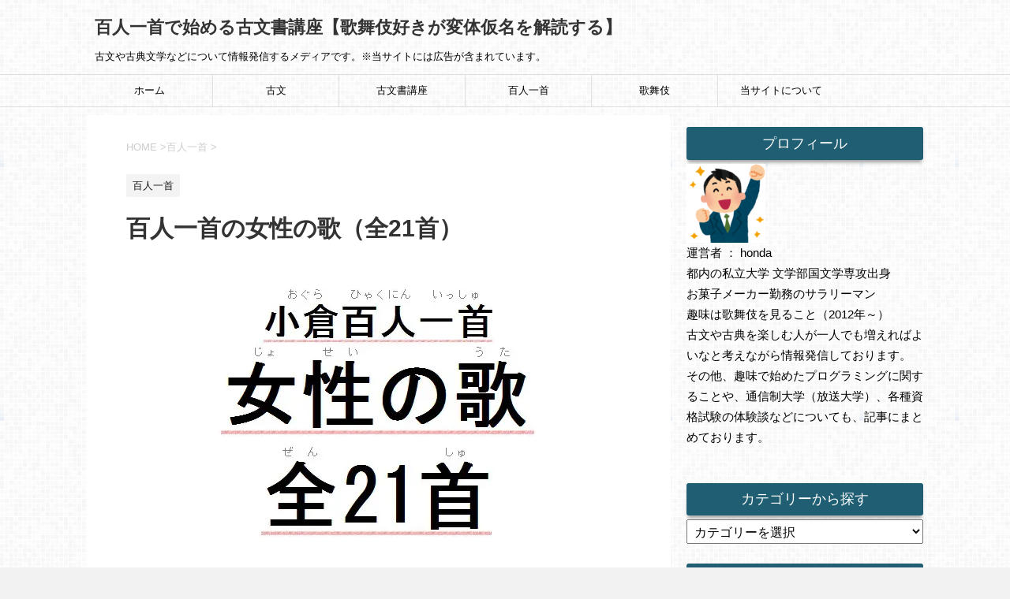

--- FILE ---
content_type: text/html; charset=UTF-8
request_url: https://honda-n2.com/ogurahyakuninisshu-gendaigoyakuichiran-joseinouta
body_size: 27524
content:
<!DOCTYPE html> <!--[if lt IE 7]><html class="ie6" dir="ltr" lang="ja" prefix="og: https://ogp.me/ns#"> <![endif]--> <!--[if IE 7]><html class="i7" dir="ltr" lang="ja" prefix="og: https://ogp.me/ns#"> <![endif]--> <!--[if IE 8]><html class="ie" dir="ltr" lang="ja" prefix="og: https://ogp.me/ns#"> <![endif]--> <!--[if gt IE 8]><!--><html dir="ltr" lang="ja" prefix="og: https://ogp.me/ns#"> <!--<![endif]--><head prefix="og: http://ogp.me/ns# fb: http://ogp.me/ns/fb# article: http://ogp.me/ns/article#"><meta charset="UTF-8" ><meta name="viewport" content="width=device-width,initial-scale=1.0,user-scalable=yes"><meta name="format-detection" content="telephone=no" ><link rel="alternate" type="application/rss+xml" title="百人一首で始める古文書講座【歌舞伎好きが変体仮名を解読する】 RSS Feed" href="https://honda-n2.com/feed" /><link rel="pingback" href="https://honda-n2.com/xmlrpc.php" > <!--[if lt IE 9]> <script src="https://honda-n2.com/wp-content/themes/stinger8/js/html5shiv.js"></script> <![endif]--><link media="all" href="https://honda-n2.com/wp-content/cache/autoptimize/css/autoptimize_bb294c4eacb722bbadd2e7ddfc9e3468.css" rel="stylesheet"><title>百人一首の女性の歌（全21首） | 百人一首で始める古文書講座【歌舞伎好きが変体仮名を解読する】</title><meta name="description" content="小倉百人一首には女の歌がぜんぶで21首あり、かるた遊びでは21枚の「姫」の絵札として知られています。これらをすべて現代語訳して一覧表にまとめましたので、意味を確認しながら百人一首の女性歌人（女流歌人）の和歌をお楽しみください。" /><meta name="robots" content="max-image-preview:large" /><meta name="google-site-verification" content="5WxDBI5QGDfqAs28a-Rmld5jI7hJVrHj4OFRJwbPtTY" /><meta name="keywords" content="百人一首,女性" /><link rel="canonical" href="https://honda-n2.com/ogurahyakuninisshu-gendaigoyakuichiran-joseinouta" /><meta name="generator" content="All in One SEO (AIOSEO) 4.6.5" /><meta property="og:locale" content="ja_JP" /><meta property="og:site_name" content="本田の文芸日記《読書感想文・作文》" /><meta property="og:type" content="article" /><meta property="og:title" content="百人一首の女性の歌（全21首） | 百人一首で始める古文書講座【歌舞伎好きが変体仮名を解読する】" /><meta property="og:description" content="小倉百人一首には女の歌がぜんぶで21首あり、かるた遊びでは21枚の「姫」の絵札として知られています。これらをすべて現代語訳して一覧表にまとめましたので、意味を確認しながら百人一首の女性歌人（女流歌人）の和歌をお楽しみください。" /><meta property="og:url" content="https://honda-n2.com/ogurahyakuninisshu-gendaigoyakuichiran-joseinouta" /><meta property="og:image" content="https://honda-n2.com/wp-content/uploads/2018/08/01a9af6137290d1d224281a6e82c9e6b.jpg" /><meta property="og:image:secure_url" content="https://honda-n2.com/wp-content/uploads/2018/08/01a9af6137290d1d224281a6e82c9e6b.jpg" /><meta property="og:image:width" content="640" /><meta property="og:image:height" content="390" /><meta property="article:published_time" content="2018-08-01T07:34:26+00:00" /><meta property="article:modified_time" content="2019-01-04T09:44:09+00:00" /><meta name="twitter:card" content="summary_large_image" /><meta name="twitter:site" content="@Honda_sakubun" /><meta name="twitter:title" content="百人一首の女性の歌（全21首） | 百人一首で始める古文書講座【歌舞伎好きが変体仮名を解読する】" /><meta name="twitter:description" content="小倉百人一首には女の歌がぜんぶで21首あり、かるた遊びでは21枚の「姫」の絵札として知られています。これらをすべて現代語訳して一覧表にまとめましたので、意味を確認しながら百人一首の女性歌人（女流歌人）の和歌をお楽しみください。" /><meta name="twitter:creator" content="@Honda_sakubun" /><meta name="twitter:image" content="https://honda-n2.com/wp-content/uploads/2018/08/01a9af6137290d1d224281a6e82c9e6b.jpg" /><link rel='dns-prefetch' href='//ajax.googleapis.com' /> <!--noptimize--><script id="honda-ready">
			window.advanced_ads_ready=function(e,a){a=a||"complete";var d=function(e){return"interactive"===a?"loading"!==e:"complete"===e};d(document.readyState)?e():document.addEventListener("readystatechange",(function(a){d(a.target.readyState)&&e()}),{once:"interactive"===a})},window.advanced_ads_ready_queue=window.advanced_ads_ready_queue||[];		</script>
		<!--/noptimize--><link rel="https://api.w.org/" href="https://honda-n2.com/wp-json/" /><link rel="alternate" title="JSON" type="application/json" href="https://honda-n2.com/wp-json/wp/v2/posts/5869" /><link rel='shortlink' href='https://honda-n2.com/?p=5869' /><link rel="alternate" title="oEmbed (JSON)" type="application/json+oembed" href="https://honda-n2.com/wp-json/oembed/1.0/embed?url=https%3A%2F%2Fhonda-n2.com%2Fogurahyakuninisshu-gendaigoyakuichiran-joseinouta" /><link rel="alternate" title="oEmbed (XML)" type="text/xml+oembed" href="https://honda-n2.com/wp-json/oembed/1.0/embed?url=https%3A%2F%2Fhonda-n2.com%2Fogurahyakuninisshu-gendaigoyakuichiran-joseinouta&#038;format=xml" /> <script src="//pagead2.googlesyndication.com/pagead/js/adsbygoogle.js"></script><script>document.cookie = 'quads_browser_width='+screen.width;</script><noscript><style>.lazyload[data-src]{display:none !important;}</style></noscript><style type="text/css" id="custom-background-css">body.custom-background { background-image: url("https://honda-n2.com/wp-content/uploads/2018/05/48f594b3e05047b8d5ad3b94741a29ff.png"); background-position: left top; background-size: auto; background-repeat: repeat; background-attachment: scroll; }</style><link rel="icon" href="https://honda-n2.com/wp-content/uploads/2018/01/cropped-3-1-32x32.png" sizes="32x32" /><link rel="icon" href="https://honda-n2.com/wp-content/uploads/2018/01/cropped-3-1-192x192.png" sizes="192x192" /><link rel="apple-touch-icon" href="https://honda-n2.com/wp-content/uploads/2018/01/cropped-3-1-180x180.png" /><meta name="msapplication-TileImage" content="https://honda-n2.com/wp-content/uploads/2018/01/cropped-3-1-270x270.png" /><style id="sccss">/* スポンサードリンクというラベルの部分 */
.ad-bottom-label {
  text-align:center;  /* ラベルを中央寄せ */
  margin-top:5px;  /* 上に余白 */
}

/*--------------------------------
サイドバーの見出しstinger8
---------------------------------*/
.menu_underh2{
        font-weight: normal !important;
        color: #FFF !important;
        text-align: center;
        font-size: 110% !important;
        padding: .5em .75em;
        background-color: #1F5E73;
        border-radius: 3px; /* 角に丸みをつける */
        box-shadow:0px 5px 4px -2px #a0a0a0;
        margin-top:15px !important;
        margin-bottom:5px !important;
}

/*--------------------------------
サイドメニューの下線を削除するst8
---------------------------------*/
#side .st-aside a{
text-decoration: none;
}

/*-- カテゴリーデザインst8 --*/
.cat-item a {/*親カテゴリー*/
    display: block;/*ブロック要素にする*/
    text-decoration: none;/*下線なし*/
    font-size: 16px;/*文字サイズ*/
    line-height: 2.2em;/*各カテゴリー間の高さ*/
    padding: 0 20px;/*左右の余白*/
    color: #24140e;/*文字色*/
    border-bottom: 2px dashed #6091d3;/*下の点線を引く*/
    margin-bottom: 2px;/*カテゴリー下の余白*/
}

.cat-item li a {/*子カテゴリー*/
    display: block;/*ブロック要素にする*/
    font-size: 13px;/*文字サイズ*/
    border-bottom: 2px dashed #79c06e;/*下の点線を引く*/
    padding: 0 30px;/*左右の余白*/
}

.cat-item a:hover {
    color: #4169e1;/*ホバー時の文字色*/
    background-color: #e9dfe5;/*ホバー時の背景色*/
}

/* 横並び広告全体部分 */
.ad-bottom-main {
  margin-top:20px;  /* 上に余白（ラベルとの距離） */
  margin-bottom:20px;  /* 下に余白（下のコンテンツとの距離） */
}
 
/* 広告左 */
.ad-bottom-left{
     float:left;  /* 広告を左寄せ */
     margin-right:10px;  /* 右に余白（２つの広告の間の余白） */
}
 
/* 広告右 */
.ad-bottom-right{
     float:left;  /* これも広告の左寄せ */
}
 
/* 最後に左寄せを解除するための記述 */
.ad-bottom-main:after {
  content:"";
  display:block;
  clear:both;
}

.midasi2 {
  position: relative;
  padding: 0.6em;
  color: #fff; /* 文字色 */
  background: #1F5E73;
  border-radius: 3px; /* 角に丸みをつける */
}

.midasi3 {
padding: 0.25em 0.5em;/*上下 左右の余白*/
color: #494949;/*文字色*/
background: transparent;/*背景透明に*/
border-left: solid 5px #7db4e6;/*左線*/
}
.box2 {
    padding: 0.5em 1em;
    margin: 2em 0;
    font-weight: bold;
    color: #000000;/*文字色*/
    background: #FFF;
    border: solid 3px #6091d3;/*線*/
    border-radius: 10px;/*角の丸み*/
}
.box2 p {
    margin: 0; 
    padding: 0;
}
.box5 {
    padding: 0.5em 1em;
    margin: 2em 0;
    border: double 5px #4ec4d3;
}
.box5 p {
    margin: 0; 
    padding: 0;
}

/*リンク装飾*/
.link {
    display: block;
  　color: #FFF !important;
    background-color: #49a9d4;
    padding: 1em;
    box-shadow: 0 0 0 2px #eee;
    margin: 0 20%;
    text-align:center;
}
.link:hover {
    background-image: -webkit-linear-gradient(#6795fd 0%, #67ceff 70%);
    background-image: linear-gradient(#6795fd 0%, #67ceff 70%);
}


/*青ぼたん*/
.square_btn{
    display: inline-block;
    padding: 0.5em 1em;
    text-decoration: none;
    color: #FFF ;
    background-image: -webkit-linear-gradient(#6795fd 0%, #67ceff 100%);
    background-image: linear-gradient(#6795fd 0%, #67ceff 100%);
    transition: .4s;
}

.square_btn:hover{
    background-image: -webkit-linear-gradient(#6795fd 0%, #67ceff 70%);
    background-image: linear-gradient(#6795fd 0%, #67ceff 70%);
}

/* ボタン改のデザイン */
.contact {
color: #ffffff;
width: 270px;
font-size: 18px;
font-weight: bold;
text-align: center;
text-decoration:none;
padding: 10px 40px;
border-radius: 5px;
border: 0;
border-bottom : 1px solid #757575 ;
}
.contact:hover {
opacity: 0.5;
}
.type-blue {
background: #49a9d4;
}
.chuo-yose {
text-align: center;
}

/* ﾎﾞﾀﾝ青いのデザイン */
.contact {
    display: inline-block;
    padding: 0.5em 1em;
    text-decoration: none;
    color: #FFF;
    background-image: -webkit-linear-gradient(#6795fd 0%, #67ceff 100%);
    background-image: linear-gradient(#6795fd 0%, #67ceff 100%);
    transition: .4s;
}
.contact:hover {
    background-image: -webkit-linear-gradient(#6795fd 0%, #67ceff 70%);
    background-image: linear-gradient(#6795fd 0%, #67ceff 70%);
}

/* 引用 */
blockquote {
    position: relative;
    padding: 10px 15px 10px 50px;
    box-sizing: border-box;
    font-color: #000000 !important;
    font-style: normal !important;
    background: #efefef;
    color: #555;
}

blockquote:before{
    display: inline-block;
    position: absolute;
    top: 10px;
    left: -3px;
    vertical-align: middle;
    content: "";
    font-family: sans-serif;
    color: #cfcfcf;
    font-size: 72px;
    line-height: 1;
}

blockquote p {
    padding: 0;
    margin: 10px 0;
    line-height: 1.7;
}

blockquote cite {
    display: block;
    text-align: right;
    color: #888888;
    font-size: 0.9em;
}

/* h4 */
h4 {
text-indent: 0em;
position: relative;
background: #eff4ff !important;
padding: 2px 5px 2px 20px;
font-size: 20px;
color: #474747;
border-radius: 40px 40px 40px 40px;
}

h4:before {
content: "◆";
color: #5ab9ff; /*アイコン色*/
font-weight:bold !important;  /* 太字 */
}

.pink_line {background:linear-gradient(transparent 48%, #ffdfef 0%) ;}

.entry-content{margin-top:30px;}/*アイキャッチ画像の下に空白*/


div.entry-post-thumbnail {
float: left;
margin: 0 10px 10px 0;}/*トップページでアイキャッチ画像の右に本文*/


/* 記事タイトル */
.entry-header .entry-title {
font-size: 20px; /* 文字の大きさ */
font-weight:bold !important;  /* 太字 */
line-height: 1.6; /* 行間の高さ */
padding-left: 10px; /* ちょっと左に余白 */
}
.entry-header .entry-title a {
color: #000000;/* 文字の色 */
}


/* パンくず */
div#breadcrumb div {
line-height: 20px; /* 文字の高さ */
display: inline; /* 横並びに */
}
/* パンくず位置調整 */
div#breadcrumb {
margin:-15px 0 20px 0;}
.site-header {
padding: 24px 0 0 0;}


/* ヘッダータイトル画像メニュー調整　*/
hgroup {
margin-bottom:-24px; /* タイトル下に余白 */
}  
.header-image {
margin-bottom:-24px; /* ヘッダー画像下に余白 */
}
.main-navigation {
margin-bottom:10px; /* ナビメニュー下に余白 */
}


/* コンテンツ背景画像　サイトタイトルに画像 */  
.site-header {
background-image:
url(http://honda-n2.com/wp-content/uploads/2018/04/5-960-960.jpg);
background-repeat:repeat;
}


/* ヘッダー下の余白をなくす */
.site-header {padding: 24px 0 0 0;}


/* ブログタイトル部分を無色に */
.site-header h1 {
font-size: 16px !important; /* 文字の大きさ */
line-height: 1.846153846; /* タイトル部分の高さ */
background-color: transparent; /* 背景に色を使う場合に記入無色 */
}


/* サイト紹介文フォント色変更　*/
.site-header h2 {
	font-weight: normal;
	font-size: 14px;
	font-size: 0.928571429rem;
  line-height: 1.846153846;
	color: #000000;
}

/*--------------------------------------
ヨメレバ・カエレバ
--------------------------------------*/
 
.booklink-box, .kaerebalink-box{
width:85%;
margin: 1em 0 1em;
padding: 5%;
border:double #d2d7e6;
overflow: hidden;
font-size:small;
border-radius:2px;
}
.booklink-image, .kaerebalink-image{
margin:0 0 15px 0;
}
.booklink-image img, .kaerebalink-image img{
display:block;
margin:0 auto;
text-align:center;
}
.booklink-info, .kaerebalink-info{
text-align:center;
line-height:120%;
overflow: hidden;
}
.booklink-name, .kaerebalink-name{
font-size:16px;
margin-bottom:14px;
line-height:1.2em;
}
.booklink-powered-date, .kaerebalink-powered-date{
font-size:8pt;
margin-top:10px;
line-height:120%;
}
.booklink-powered-date, .kaerebalink-detail{
margin-bottom:15px;
}
.booklink-link2, .kaerebalink-link1{
margin-top:20px;
}
.shoplinkamazon, .shoplinkrakuten, .shoplinkkindle, .shoplinkyahoo, .shoplinkkakakucom, .shoplinkrakukobo, .shoplinkseven{
width:90%;
height:15px;
overflow:hidden;
background:linear-gradient(to bottom, #ffffff 5%, #f6f6f6 100%);
background-color:#ffffff;
border-radius:6px;
border:1px solid #dcdcdc;
display:inline-block;
margin:0  auto 5px auto;
padding:10px 0px;
text-align:center;
}
.shoplinkamazon:hover, .shoplinkrakuten:hover, .shoplinkkindle:hover, .shoplinkyahoo:hover, .shoplinkrakukobo:hover, .shoplinkseven:hover{
background:linear-gradient(to bottom, #f6f6f6 5%, #ffffff 100%);
background-color:#f6f6f6;
}
.shoplinkamazon:active, .shoplinkrakuten:active, .shoplinkkindle:active, .shoplinkyahoo:active, .shoplinkrakukobo:active, .shoplinkseven:active{
position:relative;
top:1px;
}
.shoplinkamazon a, .shoplinkrakuten a, .shoplinkyahoo a, .shoplinkkindle a, .shoplinkkakakucom a, .shoplinkrakukobo a,  .shoplinkseven a{
display:block;
cursor:pointer;
text-decoration:none;
font-weight:800;
text-shadow:1px 1px 1px #dcdcdc;
font-size:12px;
}
.shoplinkamazon a{
color:#FF9901!important;
}
.shoplinkrakuten a{
color:#c20004 !important;
}
.shoplinkkindle a{
color:#007dcd !important; 
}
.shoplinkyahoo a{
color:#7b0099 !important;
} 
.booklink-footer{
clear:left;
}
.shoplinkrakukobo a{
color:#c20004 !important;
}
.shoplinkseven a{
color:#7b0099 !important;
}

/*media Queries PCサイズ
----------------------------------------------------*/
@media only screen and (min-width: 600px) {
 
/*--------------------------------------
600px以上 ヨメレバ・カエレバ
--------------------------------------*/
.booklink-box, .kaerebalink-box{
width: 90%;
margin:20px auto;
padding:20px;
}
.booklink-image, .kaerebalink-image{
margin:0 15px 0 0;
float:left;
}
.booklink-info, .kaerebalink-info{
margin:0;
text-align:left;
}
.booklink-name, .kaerebalink-name{
margin-bottom:24px;
line-height:1.5;
}
.booklink-link2, .kaerebalink-link1{
margin-top:10px;
}
.shoplinkamazon, .shoplinkrakuten, .shoplinkkindle, .shoplinkyahoo, .shoplinkkakakucom, .shoplinkrakukobo, .shoplinkseven {
float:left;
width:45%;
margin:15px 1% 0 auto;
padding:10px 0px;
}
.shoplinkyahoo a{
font-size:10px;
} 
}

/* サイドバー人気記事位置調整 */
.pop {
  margin-left:0px !important;  /* 人気記事左の余白を無くす */
  padding-left:0px !important; /* 人気記事左の余白を無くす */
}
 
.pop li{
  border-top: 1px dotted #CCC;  /* 各記事の上に点線 */
  list-style-type:none;  /* リストマークを無くす */
  list-style-image:none; /* リストマークを無くす */
  clear: both;  /* 画像の左寄せを解除 */
  margin-left: 0px !important;  /* 左側の余白を無くす */
  padding: 5px 0 5px 0;  /* 改めて余白をちょい足し */
  border-bottom: none !important;  /* 記事下の点線を削除 */
}
 
/* サムネイル */
.pop img{
  width:100px;  /* 画像の横幅 */
  height:100px; /* 画像の高さ */
  margin-right: 10px;  /* 画像とタイトルの隙間 */
  padding:0px;  /* とりあえず余白は無くす */
  float: left;  /* 画像は左寄せ */
}
 
.pop li a {
  font-weight: bold !important;  /* タイトル文字を太字に */
}
 
ul.pop:after {
  content: "";
  display: block;
  clear: both;
}

/*アドセンス広告位置調整*/
p.ad-label {
  margin-left:20px;
  margin-top:15px;
}
 
.ad-bottom {
  margin-top:15px;
}
 
.ad-bottom-sm {
  margin-top:15px;
}


/* 記事タイトルの前の投稿日&amp;下線　*/
.my-before-title{border-bottom:0px solid #c0c0c0;width:100%;
color: #7a8285 !important;  /* 文字の色 */
font-size:14px !important;  /* 文字の大きさ */
}
/* 記事タイトルの後の二重線　*/
.my-after-title{border-bottom:1px dotted #c0c0c0;width:100%;}
/* 記事エリアの後の二重線 */
.site-content article {border-bottom: 4px double #c0c0c0;}

/* 上の更新日にupdateを足したので編集　*/
div#update{
border-bottom:0px solid #c0c0c0;width:100%;
color: #7a8285 !important;  /* 文字の色 */
font-size:14px !important;  /* 文字の大きさ */
}


/*タグクラウドのデザイン*/
.tagcloud a {
 font-size: 14px !important; /* 文字のサイズ */
 line-height: 1em;
 background: #2098a8; /* 背景色 */
 color: #fff !important; /* 文字色 */
 display: inline-block;
 white-space: nowrap;
 padding: 8px 8px; /* 文字周りの余白 */
 margin-top: 3px; /* タグ同士の余白 */
 border-radius: 4px; /* 角を少し丸く */
 text-decoration: none;
}
.tagcloud a:hover {
 background: #1F5E73; /* マウスホバー時の背景色 */
 color: #2098a8; /* マウスホバー時の文字色*/
}

/*--------------------------------
ページネーション
---------------------------------*/
.st-pagelink .page-numbers { /* ボタン全てのボーダー */
border: 1px solid rgba(4, 137, 177, 0.9);
}
.st-pagelink .page-numbers { /* 現在のページ以外のボタン */
color: #3498db;
background: #fff;
}
.st-pagelink a.page-numbers:hover { /* マウスホバーしたときのボタン */
text-decoration: none;
color: #fff;
background: #3498db;
transition: all .5s ease;
-webkit-transition: all .5s ease;
-moz-transition: all .5s ease;
opacity: 1.0;
}
.st-pagelink .page-numbers.current { /* 現在のページのボタン */
color: #fff;
background: #3498db;
opacity: 1.0;
}
.st-pagelink .page-numbers.dots { /* 端折られたページのドット */
color: #3498db;
background: #fff;
border: none;
opacity: 1.0;
}



/*プラグインNewpost Catchでタイトルを整えるコード*/
#npcatch li{
overflow:hidden;
clear:both;
vertical-align:top;
}
#npcatch img{
width:100px;
height:100px;
float:left;
padding:5px 10px 5px 0;
}
#npcatch .title a{
font-weight: 700;
}
#npcatch .date {
font-size: x-small;
font-weight: 400;
display:block;
color: #666699;
margin-bottom: 5px;
}
#npcatch li:hover{}
#npcatch li:hover .title{}
#npcatch li:hover .title a{}
#npcatch li:hover .date{}

/*--------------------------------
WP Responsive Menu導入の為ｽﾏﾎﾒﾆｭｰ非表示
---------------------------------*/
.acordion
{
display: none;
}

.box5 {
    padding: 0.5em 1em;
    margin: 2em 0;
    border: 5px #e6eae3;
    background: #e6eae3;
}
.box5 p {
    margin: 0; 
    padding: 0;
}</style><meta name="msvalidate.01" content="32121100F296E0FD3B1D6D27D91B77A5" /> <script async src="//pagead2.googlesyndication.com/pagead/js/adsbygoogle.js"></script> <script>(adsbygoogle = window.adsbygoogle || []).push({
          google_ad_client: "ca-pub-6303706295636649",
          enable_page_level_ads: true
     });</script>  <script async src="https://www.googletagmanager.com/gtag/js?id=G-KK2RDP829H"></script> <script>window.dataLayer = window.dataLayer || [];
  function gtag(){dataLayer.push(arguments);}
  gtag('js', new Date());

  gtag('config', 'G-KK2RDP829H');</script> <script async src="https://fundingchoicesmessages.google.com/i/pub-6303706295636649?ers=1" nonce="dh6jJnp_5iCV2XLIpSFRbQ"></script><script nonce="dh6jJnp_5iCV2XLIpSFRbQ">(function() {function signalGooglefcPresent() {if (!window.frames['googlefcPresent']) {if (document.body) {const iframe = document.createElement('iframe'); iframe.style = 'width: 0; height: 0; border: none; z-index: -1000; left: -1000px; top: -1000px;'; iframe.style.display = 'none'; iframe.name = 'googlefcPresent'; document.body.appendChild(iframe);} else {setTimeout(signalGooglefcPresent, 0);}}}signalGooglefcPresent();})();</script> </head><body class="post-template-default single single-post postid-5869 single-format-standard custom-background aa-prefix-honda-" ><div id="st-ami"><div id="wrapper"><div id="wrapper-in"><header><div id="headbox-bg"><div class="clearfix" id="headbox"><nav id="s-navi" class="pcnone"><dl class="acordion"><dt class="trigger"><p><span class="op"><i class="fa fa-bars"></i></span></p></dt><dd class="acordion_tree"><div class="menu-%e5%bd%93%e3%82%b5%e3%82%a4%e3%83%88%e3%81%ab%e3%81%a4%e3%81%84%e3%81%a6-container"><ul id="menu-%e5%bd%93%e3%82%b5%e3%82%a4%e3%83%88%e3%81%ab%e3%81%a4%e3%81%84%e3%81%a6" class="menu"><li id="menu-item-224" class="menu-item menu-item-type-custom menu-item-object-custom menu-item-home menu-item-224"><a href="http://honda-n2.com">ホーム</a></li><li id="menu-item-4116" class="menu-item menu-item-type-post_type menu-item-object-post menu-item-has-children menu-item-4116"><a href="https://honda-n2.com/kobun-kotenbunpou-kisokara">古文</a><ul class="sub-menu"><li id="menu-item-4220" class="menu-item menu-item-type-post_type menu-item-object-post menu-item-4220"><a href="https://honda-n2.com/kobun-kotenbunpou-kisokara">古典文法の基本</a></li><li id="menu-item-3739" class="menu-item menu-item-type-post_type menu-item-object-post menu-item-3739"><a href="https://honda-n2.com/kobun-doushi">古文の動詞</a></li><li id="menu-item-3644" class="menu-item menu-item-type-post_type menu-item-object-post menu-item-3644"><a href="https://honda-n2.com/kobun-keiyoushi">古文の形容詞</a></li><li id="menu-item-3686" class="menu-item menu-item-type-post_type menu-item-object-post menu-item-3686"><a href="https://honda-n2.com/kobun-keiyoudoushi">古文の形容動詞</a></li><li id="menu-item-3986" class="menu-item menu-item-type-post_type menu-item-object-post menu-item-3986"><a href="https://honda-n2.com/kobun-jodoushi">古文の助動詞</a></li><li id="menu-item-3643" class="menu-item menu-item-type-post_type menu-item-object-post menu-item-3643"><a href="https://honda-n2.com/kobun-joshi">古文の助詞</a></li><li id="menu-item-3488" class="menu-item menu-item-type-post_type menu-item-object-post menu-item-3488"><a href="https://honda-n2.com/kobun-keigo">古文の敬語</a></li><li id="menu-item-5711" class="menu-item menu-item-type-post_type menu-item-object-post menu-item-5711"><a href="https://honda-n2.com/kobun-note">ノートの作り方</a></li><li id="menu-item-5709" class="menu-item menu-item-type-post_type menu-item-object-post menu-item-5709"><a href="https://honda-n2.com/kobun-kotenbunpou-sankousho">参考書</a></li><li id="menu-item-5708" class="menu-item menu-item-type-post_type menu-item-object-post menu-item-5708"><a href="https://honda-n2.com/kobun-kobuntangochou-osusume">単語帳</a></li><li id="menu-item-7710" class="menu-item menu-item-type-post_type menu-item-object-post menu-item-7710"><a href="https://honda-n2.com/kobun-kobuntango-tsuchiya">古文単語の勉強法</a></li><li id="menu-item-5710" class="menu-item menu-item-type-post_type menu-item-object-post menu-item-5710"><a href="https://honda-n2.com/kobun-gendaibun-bungakushi">日本文学史</a></li></ul></li><li id="menu-item-5895" class="menu-item menu-item-type-post_type menu-item-object-post menu-item-has-children menu-item-5895"><a href="https://honda-n2.com/honkoku-komonjo-shoshinsha-nyuumon">古文書講座</a><ul class="sub-menu"><li id="menu-item-5896" class="menu-item menu-item-type-post_type menu-item-object-post menu-item-5896"><a href="https://honda-n2.com/honkoku-komonjo-shoshinsha-nyuumon">初級編</a></li><li id="menu-item-3460" class="menu-item menu-item-type-post_type menu-item-object-post menu-item-3460"><a href="https://honda-n2.com/honkoku-kana-ichiran">変体仮名一覧</a></li><li id="menu-item-3459" class="menu-item menu-item-type-post_type menu-item-object-post menu-item-3459"><a href="https://honda-n2.com/honkoku-dictionary-jiten">変体仮名の参考書</a></li></ul></li><li id="menu-item-7400" class="menu-item menu-item-type-post_type menu-item-object-post menu-item-has-children menu-item-7400"><a href="https://honda-n2.com/ogurahyakuninisshu-aiueo">百人一首</a><ul class="sub-menu"><li id="menu-item-4371" class="menu-item menu-item-type-post_type menu-item-object-post menu-item-4371"><a href="https://honda-n2.com/ogurahyakuninisshu-gendaigoyakuichiran">現代語訳一覧</a></li><li id="menu-item-3457" class="menu-item menu-item-type-post_type menu-item-object-post menu-item-3457"><a href="https://honda-n2.com/ogurahyakuninisshu-aiueo">あいうえお順一覧表</a></li><li id="menu-item-2348" class="menu-item menu-item-type-post_type menu-item-object-post menu-item-2348"><a href="https://honda-n2.com/ogurahyakuninisshu-kimariji-ichiran">きまり字一覧</a></li><li id="menu-item-2834" class="menu-item menu-item-type-post_type menu-item-object-post menu-item-2834"><a href="https://honda-n2.com/ogurahyakuninisshu-shimonoku-sakuin">下の句索引</a></li><li id="menu-item-3033" class="menu-item menu-item-type-post_type menu-item-object-post menu-item-3033"><a href="https://honda-n2.com/ogurahyakuninisshu-rule">競技かるたのルール</a></li></ul></li><li id="menu-item-5715" class="menu-item menu-item-type-post_type menu-item-object-post menu-item-has-children menu-item-5715"><a href="https://honda-n2.com/kabuki-kabukiza-shoshinsha-tanoshimikata">歌舞伎</a><ul class="sub-menu"><li id="menu-item-5716" class="menu-item menu-item-type-post_type menu-item-object-post menu-item-5716"><a href="https://honda-n2.com/kabuki-kabukiza-shoshinsha-tanoshimikata">歌舞伎の楽しみ方</a></li><li id="menu-item-4224" class="menu-item menu-item-type-post_type menu-item-object-post menu-item-4224"><a href="https://honda-n2.com/kabuki-osusume">初心者向けの作品</a></li><li id="menu-item-3456" class="menu-item menu-item-type-post_type menu-item-object-post menu-item-3456"><a href="https://honda-n2.com/kabuki-sukinayakusha">舞踊の上手な役者</a></li><li id="menu-item-3454" class="menu-item menu-item-type-post_type menu-item-object-post menu-item-3454"><a href="https://honda-n2.com/kabuki-hitomakumiseki">一幕見席の買い方</a></li><li id="menu-item-3455" class="menu-item menu-item-type-post_type menu-item-object-post menu-item-3455"><a href="https://honda-n2.com/kabuki-sougankyou">オペラグラス</a></li></ul></li><li id="menu-item-3067" class="menu-item menu-item-type-post_type menu-item-object-page menu-item-has-children menu-item-3067"><a href="https://honda-n2.com/privacy-policy">当サイトについて</a><ul class="sub-menu"><li id="menu-item-4225" class="menu-item menu-item-type-post_type menu-item-object-page menu-item-4225"><a href="https://honda-n2.com/privacy-policy">プライバシーポリシー</a></li><li id="menu-item-238" class="menu-item menu-item-type-custom menu-item-object-custom menu-item-238"><a href="http://honda-n2.com/profile">プロフィール</a></li></ul></li></ul></div><div class="clear"></div></dd></dl></nav><div id="header-l"><p class="sitename"> <a href="https://honda-n2.com/"> 百人一首で始める古文書講座【歌舞伎好きが変体仮名を解読する】 </a></p><p class="descr"> 古文や古典文学などについて情報発信するメディアです。※当サイトには広告が含まれています。</p></div></div></div><div id="gazou-wide"><div id="st-menubox"><div id="st-menuwide"><nav class="smanone clearfix"><ul id="menu-%e5%bd%93%e3%82%b5%e3%82%a4%e3%83%88%e3%81%ab%e3%81%a4%e3%81%84%e3%81%a6-1" class="menu"><li class="menu-item menu-item-type-custom menu-item-object-custom menu-item-home menu-item-224"><a href="http://honda-n2.com">ホーム</a></li><li class="menu-item menu-item-type-post_type menu-item-object-post menu-item-has-children menu-item-4116"><a href="https://honda-n2.com/kobun-kotenbunpou-kisokara">古文</a><ul class="sub-menu"><li class="menu-item menu-item-type-post_type menu-item-object-post menu-item-4220"><a href="https://honda-n2.com/kobun-kotenbunpou-kisokara">古典文法の基本</a></li><li class="menu-item menu-item-type-post_type menu-item-object-post menu-item-3739"><a href="https://honda-n2.com/kobun-doushi">古文の動詞</a></li><li class="menu-item menu-item-type-post_type menu-item-object-post menu-item-3644"><a href="https://honda-n2.com/kobun-keiyoushi">古文の形容詞</a></li><li class="menu-item menu-item-type-post_type menu-item-object-post menu-item-3686"><a href="https://honda-n2.com/kobun-keiyoudoushi">古文の形容動詞</a></li><li class="menu-item menu-item-type-post_type menu-item-object-post menu-item-3986"><a href="https://honda-n2.com/kobun-jodoushi">古文の助動詞</a></li><li class="menu-item menu-item-type-post_type menu-item-object-post menu-item-3643"><a href="https://honda-n2.com/kobun-joshi">古文の助詞</a></li><li class="menu-item menu-item-type-post_type menu-item-object-post menu-item-3488"><a href="https://honda-n2.com/kobun-keigo">古文の敬語</a></li><li class="menu-item menu-item-type-post_type menu-item-object-post menu-item-5711"><a href="https://honda-n2.com/kobun-note">ノートの作り方</a></li><li class="menu-item menu-item-type-post_type menu-item-object-post menu-item-5709"><a href="https://honda-n2.com/kobun-kotenbunpou-sankousho">参考書</a></li><li class="menu-item menu-item-type-post_type menu-item-object-post menu-item-5708"><a href="https://honda-n2.com/kobun-kobuntangochou-osusume">単語帳</a></li><li class="menu-item menu-item-type-post_type menu-item-object-post menu-item-7710"><a href="https://honda-n2.com/kobun-kobuntango-tsuchiya">古文単語の勉強法</a></li><li class="menu-item menu-item-type-post_type menu-item-object-post menu-item-5710"><a href="https://honda-n2.com/kobun-gendaibun-bungakushi">日本文学史</a></li></ul></li><li class="menu-item menu-item-type-post_type menu-item-object-post menu-item-has-children menu-item-5895"><a href="https://honda-n2.com/honkoku-komonjo-shoshinsha-nyuumon">古文書講座</a><ul class="sub-menu"><li class="menu-item menu-item-type-post_type menu-item-object-post menu-item-5896"><a href="https://honda-n2.com/honkoku-komonjo-shoshinsha-nyuumon">初級編</a></li><li class="menu-item menu-item-type-post_type menu-item-object-post menu-item-3460"><a href="https://honda-n2.com/honkoku-kana-ichiran">変体仮名一覧</a></li><li class="menu-item menu-item-type-post_type menu-item-object-post menu-item-3459"><a href="https://honda-n2.com/honkoku-dictionary-jiten">変体仮名の参考書</a></li></ul></li><li class="menu-item menu-item-type-post_type menu-item-object-post menu-item-has-children menu-item-7400"><a href="https://honda-n2.com/ogurahyakuninisshu-aiueo">百人一首</a><ul class="sub-menu"><li class="menu-item menu-item-type-post_type menu-item-object-post menu-item-4371"><a href="https://honda-n2.com/ogurahyakuninisshu-gendaigoyakuichiran">現代語訳一覧</a></li><li class="menu-item menu-item-type-post_type menu-item-object-post menu-item-3457"><a href="https://honda-n2.com/ogurahyakuninisshu-aiueo">あいうえお順一覧表</a></li><li class="menu-item menu-item-type-post_type menu-item-object-post menu-item-2348"><a href="https://honda-n2.com/ogurahyakuninisshu-kimariji-ichiran">きまり字一覧</a></li><li class="menu-item menu-item-type-post_type menu-item-object-post menu-item-2834"><a href="https://honda-n2.com/ogurahyakuninisshu-shimonoku-sakuin">下の句索引</a></li><li class="menu-item menu-item-type-post_type menu-item-object-post menu-item-3033"><a href="https://honda-n2.com/ogurahyakuninisshu-rule">競技かるたのルール</a></li></ul></li><li class="menu-item menu-item-type-post_type menu-item-object-post menu-item-has-children menu-item-5715"><a href="https://honda-n2.com/kabuki-kabukiza-shoshinsha-tanoshimikata">歌舞伎</a><ul class="sub-menu"><li class="menu-item menu-item-type-post_type menu-item-object-post menu-item-5716"><a href="https://honda-n2.com/kabuki-kabukiza-shoshinsha-tanoshimikata">歌舞伎の楽しみ方</a></li><li class="menu-item menu-item-type-post_type menu-item-object-post menu-item-4224"><a href="https://honda-n2.com/kabuki-osusume">初心者向けの作品</a></li><li class="menu-item menu-item-type-post_type menu-item-object-post menu-item-3456"><a href="https://honda-n2.com/kabuki-sukinayakusha">舞踊の上手な役者</a></li><li class="menu-item menu-item-type-post_type menu-item-object-post menu-item-3454"><a href="https://honda-n2.com/kabuki-hitomakumiseki">一幕見席の買い方</a></li><li class="menu-item menu-item-type-post_type menu-item-object-post menu-item-3455"><a href="https://honda-n2.com/kabuki-sougankyou">オペラグラス</a></li></ul></li><li class="menu-item menu-item-type-post_type menu-item-object-page menu-item-has-children menu-item-3067"><a href="https://honda-n2.com/privacy-policy">当サイトについて</a><ul class="sub-menu"><li class="menu-item menu-item-type-post_type menu-item-object-page menu-item-4225"><a href="https://honda-n2.com/privacy-policy">プライバシーポリシー</a></li><li class="menu-item menu-item-type-custom menu-item-object-custom menu-item-238"><a href="http://honda-n2.com/profile">プロフィール</a></li></ul></li></ul></nav></div></div></div></header><div id="content-w"><div id="content" class="clearfix"><div id="contentInner"><div class="st-main"><section id="breadcrumb"><ol itemscope itemtype="http://schema.org/BreadcrumbList"><li itemprop="itemListElement" itemscope
 itemtype="http://schema.org/ListItem"><a href="https://honda-n2.com" itemprop="item"><span itemprop="name">HOME</span></a> ><meta itemprop="position" content="1" /></li><li itemprop="itemListElement" itemscope
 itemtype="http://schema.org/ListItem"><a href="https://honda-n2.com/category/hyakuninisshu" itemprop="item"> <span itemprop="name">百人一首</span> </a> &gt;<meta itemprop="position" content="2" /></li></ol></section><div id="post-5869" class="st-post post-5869 post type-post status-publish format-standard has-post-thumbnail hentry category-hyakuninisshu tag-42"><article><p class="st-catgroup"> <a href="https://honda-n2.com/category/hyakuninisshu" title="View all posts in 百人一首" rel="category tag"><span class="catname st-catid43">百人一首</span></a></p><h1 class="entry-title">百人一首の女性の歌（全21首）</h1><div class="eyecatch"><img width="640" height="390" src="[data-uri]" class="attachment-full size-full wp-post-image lazyload" alt="百人一首の女性の歌（全21首）" decoding="async" fetchpriority="high"   data-src="https://honda-n2.com/wp-content/uploads/2018/08/01a9af6137290d1d224281a6e82c9e6b.jpg" data-srcset="https://honda-n2.com/wp-content/uploads/2018/08/01a9af6137290d1d224281a6e82c9e6b.jpg 640w, https://honda-n2.com/wp-content/uploads/2018/08/01a9af6137290d1d224281a6e82c9e6b-300x183.jpg 300w" data-sizes="auto" data-eio-rwidth="640" data-eio-rheight="390" /><noscript><img width="640" height="390" src="https://honda-n2.com/wp-content/uploads/2018/08/01a9af6137290d1d224281a6e82c9e6b.jpg" class="attachment-full size-full wp-post-image" alt="百人一首の女性の歌（全21首）" decoding="async" fetchpriority="high" srcset="https://honda-n2.com/wp-content/uploads/2018/08/01a9af6137290d1d224281a6e82c9e6b.jpg 640w, https://honda-n2.com/wp-content/uploads/2018/08/01a9af6137290d1d224281a6e82c9e6b-300x183.jpg 300w" sizes="(max-width: 640px) 100vw, 640px" data-eio="l" /></noscript><div class="blogbox"><p><span class="kdate"> 投稿日：2018年8月1日								更新日：<time class="updated" datetime="2019-01-04T18:44:09+0900">2019年1月4日</time> </span></p></div><div class="mainbox"><div class="entry-content"><p>小倉百人一首には女の歌がぜんぶで21首あり、かるた遊びでは21枚の「姫」の絵札として知られています。これらをすべて現代語訳して一覧表にまとめましたので、百人一首の女性歌人（女流歌人）の和歌をお楽しみください。</p><div id="toc_container" class="no_bullets"><p class="toc_title">目次</p><ul class="toc_list"><li><a href="#i"><span class="toc_number toc_depth_1">1</span> 小倉百人一首の女性歌人の内訳</a></li><li><a href="#i-2"><span class="toc_number toc_depth_1">2</span> 百人一首の女性の歌一覧（歌番号順）</a></li><li><a href="#i-3"><span class="toc_number toc_depth_1">3</span> 女性の歌現代語訳一覧表</a></li><li><a href="#i-4"><span class="toc_number toc_depth_1">4</span> 百人一首の現代語訳と文法解説はこちらで確認</a></li></ul></div><div class="honda-8119318315_first_h2_before" style="margin-left: auto; margin-right: auto; text-align: center; " id="honda-2062446682"><script async src="https://pagead2.googlesyndication.com/pagead/js/adsbygoogle.js?client=ca-pub-6303706295636649"
     crossorigin="anonymous"></script> <div style="text-align: center; font-size: 70%; #dcdcdc;">Sponsored Link</div> <ins class="adsbygoogle"
 style="display:block"
 data-ad-client="ca-pub-6303706295636649"
 data-ad-slot="8119318315"
 data-ad-format="auto"
 data-full-width-responsive="true"></ins> <script>(adsbygoogle = window.adsbygoogle || []).push({});</script></div><h2 class="midasi2"><span id="i">小倉百人一首の女性歌人の内訳</span></h2><p>百人一首の女性の歌のほとんどは、宮中に出仕(しゅっし)して働く女房によるもので、ぜんぶで17首にのぼります。</p><table style="width: 100%;"><tbody><tr><td style="width: 24%;">立場</td><td>歌数</td><td>例</td></tr><tr><td style="width: 24%;">女帝<br /> (女性の天皇)</td><td>1</td><td>2<a href="https://honda-n2.com/honkoku-ogura-hyakunin-isshu-2">はるすぎて</a>（持統天皇）</td></tr><tr><td style="width: 24%;">内親王<br /> (天皇の姉妹・娘)</td><td>1</td><td>89<a href="https://honda-n2.com/honkoku-ogura-hyakunin-isshu-89">たまのをよ</a>（式子内親王）</td></tr><tr><td style="width: 24%;">女房<br /> (宮仕えして働く女性)</td><td>17</td><td>9<a href="https://honda-n2.com/honkoku-ogura-hyakunin-isshu-9">はなのいろは</a>（小野小町）<br /> 19<a href="https://honda-n2.com/honkoku-ogura-hyakunin-isshu-19">なにはがた</a>（伊勢）<br /> 38<a href="https://honda-n2.com/honkoku-ogura-hyakunin-isshu-38">わすらるる</a>（右近）<br /> 56<a href="https://honda-n2.com/honkoku-ogura-hyakunin-isshu-56">あらざらむ</a>（和泉式部）<br /> 57<a href="https://honda-n2.com/honkoku-ogura-hyakunin-isshu-57">めぐりあひて</a>（紫式部）<br /> 58<a href="https://honda-n2.com/honkoku-ogura-hyakunin-isshu-58">ありまやま</a>（大弐三位）<br /> 59<a href="https://honda-n2.com/honkoku-ogura-hyakunin-isshu-59">やすらはで</a>（赤染衛門）<br /> 60<a href="https://honda-n2.com/honkoku-ogura-hyakunin-isshu-60">おほえやま</a>（小式部内侍）<br /> 61<a href="https://honda-n2.com/honkoku-ogura-hyakunin-isshu-61">いにしへの</a>（伊勢大輔）<br /> 62<a href="https://honda-n2.com/honkoku-ogura-hyakunin-isshu-62">よをこめて</a>（清少納言）<br /> 65<a href="https://honda-n2.com/honkoku-ogura-hyakunin-isshu-65">うらみわび</a>（相模）<br /> 67<a href="https://honda-n2.com/honkoku-ogura-hyakunin-isshu-67">はるのよの</a>（周防内侍）<br /> 72<a href="https://honda-n2.com/honkoku-ogura-hyakunin-isshu-72">おとにきく</a>（祐子内親王家紀伊）<br /> 80<a href="https://honda-n2.com/honkoku-ogura-hyakunin-isshu-80">ながからむ</a>（待賢門院堀河）<br /> 88<a href="https://honda-n2.com/honkoku-ogura-hyakunin-isshu-88">なにはえの</a>（皇嘉門院別当）<br /> 90<a href="https://honda-n2.com/honkoku-ogura-hyakunin-isshu-90">みせばやな</a>（殷富門院大輔）<br /> 92<a href="https://honda-n2.com/honkoku-ogura-hyakunin-isshu-92">わがそでは</a>（二条院讃岐）</td></tr><tr><td style="width: 24%;">母</td><td>2</td><td>53<a href="https://honda-n2.com/honkoku-ogura-hyakunin-isshu-53">なげきつつ</a>（右大将道綱母）<br /> 54<a href="https://honda-n2.com/honkoku-ogura-hyakunin-isshu-54">わすれじの</a>（儀同三司母）</td></tr></tbody></table><p>&nbsp;</p><h2 class="midasi2"><span id="i-2">百人一首の女性の歌一覧（歌番号順）</span></h2><p>まずは女性の歌を一覧にして並べます。現代語訳一覧はこの表の下に表示します。表の左端にある歌番号を押すと、言葉の意味や文法の解説をご覧いただけます。</p><table><tbody><tr><td></td><td>本文</td><td>作者</td></tr><tr><td><a href="https://honda-n2.com/honkoku-ogura-hyakunin-isshu-2">2</a></td><td>はるすぎてなつきにけらししろたへの、ころもほすてふあまのかぐやま</td><td>持統天皇</td></tr><tr><td><a href="https://honda-n2.com/honkoku-ogura-hyakunin-isshu-9">9</a></td><td>はなのいろはうつりにけりないたづらに、わがみよにふるながめせしまに</td><td>小野小町</td></tr><tr><td><a href="https://honda-n2.com/honkoku-ogura-hyakunin-isshu-19">19</a></td><td>なにはがたみじかきあしのふしのまも、あはでこのよをすぐしてよとや</td><td>伊勢</td></tr><tr><td><a href="https://honda-n2.com/honkoku-ogura-hyakunin-isshu-38">38</a></td><td>わすらるるみをばおもはずちかひてし、ひとのいのちのをしくもあるかな</td><td>右近</td></tr><tr><td><a href="https://honda-n2.com/honkoku-ogura-hyakunin-isshu-53">53</a></td><td>なげきつつひとりぬるよのあくるまは、いかにひさしきものとかはしる</td><td>右大将道綱母</td></tr><tr><td><a href="https://honda-n2.com/honkoku-ogura-hyakunin-isshu-54">54</a></td><td>わすれじのゆくすゑまではかたければ、けふをかぎりのいのちともがな</td><td>儀同三司母</td></tr><tr><td><a href="https://honda-n2.com/honkoku-ogura-hyakunin-isshu-56">56</a></td><td>あらざらむこのよのほかのおもひでに、いまひとたびのあふこともがな</td><td>和泉式部</td></tr><tr><td><a href="https://honda-n2.com/honkoku-ogura-hyakunin-isshu-57">57</a></td><td>めぐりあひてみしやそれともわかぬまに、くもがくれにしよはのつきかな</td><td>紫式部</td></tr><tr><td><a href="https://honda-n2.com/honkoku-ogura-hyakunin-isshu-58">58</a></td><td>ありまやまゐなのささはらかぜふけば、いでそよひとをわすれやはする</td><td>大弐三位</td></tr><tr><td><a href="https://honda-n2.com/honkoku-ogura-hyakunin-isshu-59">59</a></td><td>やすらはでねなましものをさよふけて、かたぶくまでのつきをみしかな</td><td>赤染衛門</td></tr><tr><td><a href="https://honda-n2.com/honkoku-ogura-hyakunin-isshu-60">60</a></td><td>おほえやまいくののみちのとほければ、まだふみもみずあまのはしだて</td><td>小式部内侍</td></tr><tr><td><a href="https://honda-n2.com/honkoku-ogura-hyakunin-isshu-61">61</a></td><td>いにしへのならのみやこのやへざくら、けふここのへににほひぬるかな</td><td>伊勢大輔</td></tr><tr><td><a href="https://honda-n2.com/honkoku-ogura-hyakunin-isshu-62">62</a></td><td>よをこめてとりのそらねははかるとも、よにあふさかのせきはゆるさじ</td><td>清少納言</td></tr><tr><td><a href="https://honda-n2.com/honkoku-ogura-hyakunin-isshu-65">65</a></td><td>うらみわびほさぬそでだにあるものを、こひにくちなむなこそをしけれ</td><td>相模</td></tr><tr><td><a href="https://honda-n2.com/honkoku-ogura-hyakunin-isshu-67">67</a></td><td>はるのよのゆめばかりなるたまくらに、かひなくたたむなこそをしけれ</td><td>周防内侍</td></tr><tr><td><a href="https://honda-n2.com/honkoku-ogura-hyakunin-isshu-72">72</a></td><td>おとにきくたかしのはまのあだなみは、かけじやそでのぬれもこそすれ</td><td>祐子内親王家紀伊</td></tr><tr><td><a href="https://honda-n2.com/honkoku-ogura-hyakunin-isshu-80">80</a></td><td>ながからむこころもしらずくろかみの、みだれてけさはものをこそおもへ</td><td>待賢門院堀河</td></tr><tr><td><a href="https://honda-n2.com/honkoku-ogura-hyakunin-isshu-88">88</a></td><td>なにはえのあしのかりねのひとよゆゑ、みをつくしてやこひわたるべき</td><td>皇嘉門院別当</td></tr><tr><td><a href="https://honda-n2.com/honkoku-ogura-hyakunin-isshu-89">89</a></td><td>たまのをよたえなばたえねながらへば、しのぶることのよわりもぞする</td><td>式子内親王</td></tr><tr><td><a href="https://honda-n2.com/honkoku-ogura-hyakunin-isshu-90">90</a></td><td>みせばやなをじまのあまのそでだにも、ぬれにぞぬれしいろはかはらず</td><td>殷富門院大輔</td></tr><tr><td><a href="https://honda-n2.com/honkoku-ogura-hyakunin-isshu-92">92</a></td><td>わがそではしほひにみえぬおきのいしの、ひとこそしらねかわくまもなし</td><td>二条院讃岐</td></tr></tbody></table><p>&nbsp;</p><div class="honda-8119318315" style="margin-left: auto; margin-right: auto; text-align: center; " id="honda-277082335"><script async src="https://pagead2.googlesyndication.com/pagead/js/adsbygoogle.js?client=ca-pub-6303706295636649"
     crossorigin="anonymous"></script> <div style="text-align: center; font-size: 70%; #dcdcdc;">Sponsored Link</div> <ins class="adsbygoogle"
 style="display:block"
 data-ad-client="ca-pub-6303706295636649"
 data-ad-slot="8119318315"
 data-ad-format="auto"
 data-full-width-responsive="true"></ins> <script>(adsbygoogle = window.adsbygoogle || []).push({});</script></div><h2 class="midasi2"><span id="i-3">女性の歌現代語訳一覧表</span></h2><table><tbody><tr><td></td><td style="width: 38%;">本文</td><td>現代語訳</td></tr><tr><td><a href="https://honda-n2.com/honkoku-ogura-hyakunin-isshu-2">2</a></td><td style="width: 38%;">はるすぎて<br /> なつきにけらし<br /> しろたへの、<br /> ころもほすてふ<br /> あまのかぐやま</td><td>春が過ぎて夏が来たらしい。「夏になると衣を干す」という天の香具山に衣が干してある。【持統天皇】</td></tr><tr><td><a href="https://honda-n2.com/honkoku-ogura-hyakunin-isshu-9">9</a></td><td style="width: 38%;">はなのいろは<br /> うつりにけりな<br /> いたづらに、<br /> わがみよにふる<br /> ながめせしまに</td><td>花の色はおとろえてしまったなあ。私がこの世でむなしく過ごしている間に、というわけではないけれど、降り続く長雨をぼんやりと見ながら物思いにふける間に。【小野小町】</td></tr><tr><td><a href="https://honda-n2.com/honkoku-ogura-hyakunin-isshu-19">19</a></td><td style="width: 38%;">なにはがた<br /> みじかきあしの<br /> ふしのまも、<br /> あはでこのよを<br /> すぐしてよとや</td><td>難波潟に生えている葦の、その短い節と節の間のように短い間も、あなたに逢わずにこの世を過ごせと言うのでしょうか。【伊勢】</td></tr><tr><td><a href="https://honda-n2.com/honkoku-ogura-hyakunin-isshu-38">38</a></td><td style="width: 38%;">わすらるる<br /> みをばおもはず<br /> ちかひてし、<br /> ひとのいのちの<br /> をしくもあるかな</td><td>あなたに忘れられる我が身のことは何ともおもわないが、心変わりしないと誓ったあなたの命が、誓いを破った罰で失われることがもったいなくも思われることだ。【右近】</td></tr><tr><td><a href="https://honda-n2.com/honkoku-ogura-hyakunin-isshu-53">53</a></td><td style="width: 38%;">なげきつつ<br /> ひとりぬるよの<br /> あくるまは、<br /> いかにひさしき<br /> ものとかはしる</td><td>あなたが来ないのを嘆きながら、一人で寝る夜が明けるまでの間は、どれほど長いものなのか、あなたは知っているだろうか、いや、知らないだろう。【右大将道綱母】</td></tr><tr><td><a href="https://honda-n2.com/honkoku-ogura-hyakunin-isshu-54">54</a></td><td style="width: 38%;">わすれじの<br /> ゆくすゑまでは<br /> かたければ、<br /> けふをかぎりの<br /> いのちともがな</td><td>あなたが私を忘れまいとおっしゃる、その遠い将来のことまでは、頼みにしがたいことなので、こうしてお逢いしている今日かぎりの命であってほしいものです。【儀同三司母】</td></tr><tr><td><a href="https://honda-n2.com/honkoku-ogura-hyakunin-isshu-56">56</a></td><td style="width: 38%;">あらざらむ<br /> このよのほかの<br /> おもひでに、<br /> いまひとたびの<br /> あふこともがな</td><td>この世からいなくなってしまうので、思い出にもう一度あなたにお逢いしたいのです。【和泉式部】</td></tr><tr><td><a href="https://honda-n2.com/honkoku-ogura-hyakunin-isshu-57">57</a></td><td style="width: 38%;">めぐりあひて<br /> みしやそれとも<br /> わかぬまに、<br /> くもがくれにし<br /> よはのつきかな</td><td>久々に再会して、昔見た面影かどうかも見分けがつかない間に、雲にかくれた夜の月ではないけれど、帰ってしまったあの人よ。【紫式部】</td></tr><tr><td><a href="https://honda-n2.com/honkoku-ogura-hyakunin-isshu-58">58</a></td><td style="width: 38%;">ありまやま<br /> ゐなのささはら<br /> かぜふけば、<br /> いでそよひとを<br /> わすれやはする</td><td>有馬山にほど近い猪名の笹原に風が吹くと、笹の葉がそよそよと音をたてるように、さあ、そうですよ、あなたのことを忘れることがありましょうか、いや、けっして忘れません。【大弐三位】</td></tr><tr><td><a href="https://honda-n2.com/honkoku-ogura-hyakunin-isshu-59">59</a></td><td style="width: 38%;">やすらはで<br /> ねなましものを<br /> さよふけて、<br /> かたぶくまでの<br /> つきをみしかな</td><td>あなたが来ないと知っていたら、ためらわずに寝てしまったのですが、あなたをお待ちして、夜が更けて西の空にかたむくほどの月を見てしまったことです。【赤染衛門】</td></tr><tr><td><a href="https://honda-n2.com/honkoku-ogura-hyakunin-isshu-60">60</a></td><td style="width: 38%;">おほえやま<br /> いくののみちの<br /> とほければ、<br /> まだふみもみず<br /> あまのはしだて</td><td>大江山を越え、生野を通って行く道のりが遠いので、母の和泉式部がいる天橋立へ行ったことはまだありませんし、母からの手紙をまだ見ておりません。【小式部内侍】</td></tr><tr><td><a href="https://honda-n2.com/honkoku-ogura-hyakunin-isshu-61">61</a></td><td style="width: 38%;">いにしへの<br /> ならのみやこの<br /> やへざくら、<br /> けふここのへに<br /> にほひぬるかな</td><td>昔の奈良の都に咲いた八重桜が、今日はこの宮中に美しく咲いたことだ。【伊勢大輔】</td></tr><tr><td><a href="https://honda-n2.com/honkoku-ogura-hyakunin-isshu-62">62</a></td><td style="width: 38%;">よをこめて<br /> とりのそらねは<br /> はかるとも、<br /> よにあふさかの<br /> せきはゆるさじ</td><td>夜が深いうちに、鶏の鳴きまねをしてだまそうとしても、函谷関で通行が許されたのとは異なって、私があなたと逢うという、その逢坂の関は、決してお通りになれますまい。【清少納言】</td></tr><tr><td><a href="https://honda-n2.com/honkoku-ogura-hyakunin-isshu-65">65</a></td><td style="width: 38%;">うらみわび<br /> ほさぬそでだに<br /> あるものを、<br /> こひにくちなむ<br /> なこそをしけれ</td><td>うらみにうらんで、もはやうらむ気力すら失って、涙でかわくひまもない袖さえくちおしく思われるのに、恋の評判のためにきっと朽ちてしまうであろう私の名がもったいないことだ。【相模】</td></tr><tr><td><a href="https://honda-n2.com/honkoku-ogura-hyakunin-isshu-67">67</a></td><td style="width: 38%;">はるのよの<br /> ゆめばかりなる<br /> たまくらに、<br /> かひなくたたむ<br /> なこそをしけれ</td><td>春の夜の夢のようにはかないものとして、あなたの腕を枕にお借りすることによって、つまらなくも知れわたるような我が浮名(うきな)がもったいなく思われることです。【周防内侍】</td></tr><tr><td><a href="https://honda-n2.com/honkoku-ogura-hyakunin-isshu-72">72</a></td><td style="width: 38%;">おとにきく<br /> たかしのはまの<br /> あだなみは、<br /> かけじやそでの<br /> ぬれもこそすれ</td><td>評判の高い高師の浜のいたずらに立ち騒ぐ波ではないけれど、浮気者のあなたを心に掛けることはいたしません。涙で袖を濡らすことになるといけないから。【祐子内親王家紀伊】</td></tr><tr><td><a href="https://honda-n2.com/honkoku-ogura-hyakunin-isshu-80">80</a></td><td style="width: 38%;">ながからむ<br /> こころもしらず<br /> くろかみの、<br /> みだれてけさは<br /> ものをこそおもへ</td><td>私に対するお心が長く続くかもわからず、お逢いして別れた今朝の私の心は、黒髪のように乱れて思い悩むことです。【待賢門院堀河】</td></tr><tr><td><a href="https://honda-n2.com/honkoku-ogura-hyakunin-isshu-88">88</a></td><td style="width: 38%;">なにはえの<br /> あしのかりねの<br /> ひとよゆゑ、<br /> みをつくしてや<br /> こひわたるべき</td><td>難波に生えている葦(あし)の、その刈り根の一節(ひとよ)のように短い一夜をともに過ごしたせいで、澪標(みおつくし)ではないけれど、この身をささげつくして恋をしつづけなければならないのだろうか。【皇嘉門院別当】</td></tr><tr><td><a href="https://honda-n2.com/honkoku-ogura-hyakunin-isshu-89">89</a></td><td style="width: 38%;">たまのをよ<br /> たえなばたえね<br /> ながらへば、<br /> しのぶることの<br /> よわりもぞする</td><td>私の命よ、絶えてしまうならば絶えてしまえ。生き長らえていたら、胸の内に秘める力が弱まって、秘めていられなくなってしまうと困るから。【式子内親王】</td></tr><tr><td><a href="https://honda-n2.com/honkoku-ogura-hyakunin-isshu-90">90</a></td><td style="width: 38%;">みせばやな<br /> をじまのあまの<br /> そでだにも、<br /> ぬれにぞぬれし<br /> いろはかはらず</td><td>あなたにお見せしたいものだ。雄島の海人の袖さえ、いくら濡れても色は変わらない。それなのに、血の涙に濡れて色が変わってしまった私の袖を。【殷富門院大輔】</td></tr><tr><td><a href="https://honda-n2.com/honkoku-ogura-hyakunin-isshu-92">92</a></td><td style="width: 38%;">わがそでは<br /> しほひにみえぬ<br /> おきのいしの、<br /> ひとこそしらね<br /> かわくまもなし</td><td>私の袖は、干潮の時でも見えない沖の石のように、人は知らないが、涙にぬれてかわくひまもない。【二条院讃岐】</td></tr></tbody></table><p>&nbsp;</p><h2 class="midasi2"><span id="i-4">百人一首の現代語訳と文法解説はこちらで確認</span></h2><p>百人一首のすべての歌の解説はこちらでご覧ください。それぞれの歌の解説ページに移動することもできます。</p><p style="text-align: center;">↓ ↓ ↓ ↓</p><p style="text-align: center;"><a href="https://honda-n2.com/ogurahyakuninisshu-gendaigoyakuichiran"><noscript><img decoding="async" src="https://honda-n2.com/wp-content/uploads/2018/06/307546e4bd6f75231c2b994c558af39a.png" alt="" width="640" height="250" class="alignnone size-full wp-image-4360" /></noscript><img decoding="async" src='data:image/svg+xml,%3Csvg%20xmlns=%22http://www.w3.org/2000/svg%22%20viewBox=%220%200%20640%20250%22%3E%3C/svg%3E' data-src="https://honda-n2.com/wp-content/uploads/2018/06/307546e4bd6f75231c2b994c558af39a.png" alt="" width="640" height="250" class="lazyload alignnone size-full wp-image-4360" /></a></p><div class="quads-location quads-ad10" id="quads-ad10" style="float:none;margin:0px 0 0px 0;text-align:center;"> <script async src="https://pagead2.googlesyndication.com/pagead/js/adsbygoogle.js?client=ca-pub-6303706295636649"
     crossorigin="anonymous"></script> <div style="text-align: center; font-size: 70%; #dcdcdc;">Sponsored Link</div> <ins class="adsbygoogle"
 style="display:block"
 data-ad-format="autorelaxed"
 data-ad-client="ca-pub-6303706295636649"
 data-ad-slot="4272217196"></ins> <script>(adsbygoogle = window.adsbygoogle || []).push({});</script> </div></div><div class="adbox"></div></div><div class="sns"><ul class="clearfix"><li class="twitter"> <a onclick="window.open('//twitter.com/intent/tweet?url=https%3A%2F%2Fhonda-n2.com%2Fogurahyakuninisshu-gendaigoyakuichiran-joseinouta&text=%E7%99%BE%E4%BA%BA%E4%B8%80%E9%A6%96%E3%81%AE%E5%A5%B3%E6%80%A7%E3%81%AE%E6%AD%8C%EF%BC%88%E5%85%A821%E9%A6%96%EF%BC%89&tw_p=tweetbutton', '', 'width=500,height=450'); return false;"><i class="fa fa-twitter"></i><span class="snstext " >Twitter</span></a></li><li class="facebook"> <a href="//www.facebook.com/sharer.php?src=bm&u=https%3A%2F%2Fhonda-n2.com%2Fogurahyakuninisshu-gendaigoyakuichiran-joseinouta&t=%E7%99%BE%E4%BA%BA%E4%B8%80%E9%A6%96%E3%81%AE%E5%A5%B3%E6%80%A7%E3%81%AE%E6%AD%8C%EF%BC%88%E5%85%A821%E9%A6%96%EF%BC%89" target="_blank"><i class="fa fa-facebook"></i><span class="snstext " >Facebook</span> </a></li><li class="googleplus"> <a href="https://plus.google.com/share?url=https%3A%2F%2Fhonda-n2.com%2Fogurahyakuninisshu-gendaigoyakuichiran-joseinouta" target="_blank"><i class="fa fa-google-plus"></i><span class="snstext " >Google+</span></a></li><li class="pocket"> <a onclick="window.open('//getpocket.com/edit?url=https%3A%2F%2Fhonda-n2.com%2Fogurahyakuninisshu-gendaigoyakuichiran-joseinouta&title=%E7%99%BE%E4%BA%BA%E4%B8%80%E9%A6%96%E3%81%AE%E5%A5%B3%E6%80%A7%E3%81%AE%E6%AD%8C%EF%BC%88%E5%85%A821%E9%A6%96%EF%BC%89', '', 'width=500,height=350'); return false;"><i class="fa fa-get-pocket"></i><span class="snstext " >Pocket</span></a></li><li class="hatebu"> <a href="//b.hatena.ne.jp/entry/https://honda-n2.com/ogurahyakuninisshu-gendaigoyakuichiran-joseinouta" class="hatena-bookmark-button" data-hatena-bookmark-layout="simple" title="百人一首の女性の歌（全21首）"><span style="font-weight:bold" class="fa-hatena">B!</span><span class="snstext " >はてブ</span> </a><script type="text/javascript" src="//b.st-hatena.com/js/bookmark_button.js" charset="utf-8" async="async"></script> </li><li class="line"> <a href="//line.me/R/msg/text/?%E7%99%BE%E4%BA%BA%E4%B8%80%E9%A6%96%E3%81%AE%E5%A5%B3%E6%80%A7%E3%81%AE%E6%AD%8C%EF%BC%88%E5%85%A821%E9%A6%96%EF%BC%89%0Ahttps%3A%2F%2Fhonda-n2.com%2Fogurahyakuninisshu-gendaigoyakuichiran-joseinouta" target="_blank"><i class="fa fa-comment" aria-hidden="true"></i><span class="snstext" >LINE</span></a></li></ul></div><p class="tagst"> <i class="fa fa-folder-open-o" aria-hidden="true"></i>-<a href="https://honda-n2.com/category/hyakuninisshu" rel="category tag">百人一首</a><br/> <i class="fa fa-tags"></i>-<a href="https://honda-n2.com/tag/%e7%99%be%e4%ba%ba%e4%b8%80%e9%a6%96" rel="tag">百人一首</a></p><p>執筆者：<a href="https://honda-n2.com/author/tyngfyje11111212x" title="本田 の投稿" rel="author">本田</a></p><p id="text-34"><h2>小倉百人一首検索</h2><div class="textwidget"><p>▼テーマ別検索</p><table style="background-color: #ffffff; width: 100%;"><tbody><tr><td style="background-color: #ffffff; text-align: center;"><span style="color: #333399;"><a style="color: #333399; text-decoration: none;" href="https://honda-n2.com/ogurahyakuninisshu-aiueo">全首一覧</a></span></td><td style="background-color: #ffffff; text-align: center;"><span style="color: #333399;"><a style="color: #333399; text-decoration: none;" href="https://honda-n2.com/ogurahyakuninisshu-shimonoku-sakuin">下の句</a></span></td><td style="background-color: #ffffff; text-align: center;"><span style="color: #333399;"><a style="color: #333399; text-decoration: none;" href="https://honda-n2.com/ogurahyakuninisshu-kimariji-ichiran">決まり字</a></span></td></tr><tr><td style="background-color: #ffffff; text-align: center;"><span style="color: #333399;"><a style="color: #333399; text-decoration: none;" href="https://honda-n2.com/ogurahyakuninisshu-sakusha-ichiran">作者一覧</a></span></td><td style="background-color: #ffffff; text-align: center;"><span style="color: #333399;"><a style="color: #333399; text-decoration: none;" href="https://honda-n2.com/ogurahyakuninisshu-rokkasen">六歌仙</a></span></td><td style="background-color: #ffffff; text-align: center;"><span style="color: #333399;"><a style="color: #333399; text-decoration: none;" href="https://honda-n2.com/ogurahyakuninisshu-sanjuurokkasen">三十六歌仙</a></span></td></tr><tr><td style="background-color: #ffffff; text-align: center;"><span style="color: #333399;"><a style="color: #333399; text-decoration: none;" href="https://honda-n2.com/ogurahyakuninisshu-gendaigoyakuichiran-joseinouta">女性歌人</a></span></td><td style="background-color: #ffffff; text-align: center;"><span style="color: #333399;"><a style="color: #333399; text-decoration: none;" href="https://honda-n2.com/ogurahyakuninisshu-gendaigoyakuichiran-koinouta">恋の歌</a></span></td><td style="background-color: #ffffff; text-align: center;"><span style="color: #333399;"><a style="color: #333399; text-decoration: none;" href="https://honda-n2.com/ogurahyakuninisshu-gendaigoyakuichiran-shikinouta">四季の歌</a></span></td></tr></tbody></table><p>>><a href="https://honda-n2.com/ogurahyakuninisshu-yomiage-onsei">百人一首の読み上げ</a></p><p>>><a href="https://honda-n2.com/gosyokuhyakuninisshu-ichiran">五色百人一首一覧</a></p><p>▼初句検索</p><table style="background-color: #ffffff;"><tbody><tr><td style="background-color: #ffffff;"><span style="color: #333399;"><a style="text-decoration: none; color: #333399;" href="https://honda-n2.com/honkoku-ogura-hyakunin-isshu-79">あき<strong>か</strong>ぜに</a></span></td><td style="background-color: #ffffff;"><span style="color: #333399;"><a style="text-decoration: none; color: #333399;" href="https://honda-n2.com/honkoku-ogura-hyakunin-isshu-91">き<strong>り</strong>ぎりす</a></span></td><td style="background-color: #ffffff;"><span style="color: #333399;"><a style="text-decoration: none; color: #333399;" href="https://honda-n2.com/honkoku-ogura-hyakunin-isshu-2">はる<strong>す</strong>ぎて</a></span></td></tr><tr><td style="background-color: #ffffff;"><span style="color: #333399;"><a style="text-decoration: none; color: #333399;" href="https://honda-n2.com/honkoku-ogura-hyakunin-isshu-1">あき<strong>の</strong>たの</a></span></td><td style="background-color: #ffffff;"><span style="color: #333399;"><a style="text-decoration: none; color: #333399;" href="https://honda-n2.com/honkoku-ogura-hyakunin-isshu-29">こころ<strong>あ</strong>てに</a></span></td><td style="background-color: #ffffff;"><span style="color: #333399;"><a style="text-decoration: none; color: #333399;" href="https://honda-n2.com/honkoku-ogura-hyakunin-isshu-67">はる<strong>の</strong>よの</a></span></td></tr><tr><td style="background-color: #ffffff;"><span style="color: #333399;"><a style="text-decoration: none; color: #333399;" href="https://honda-n2.com/honkoku-ogura-hyakunin-isshu-52">あ<strong>け</strong>ぬれば</a></span></td><td style="background-color: #ffffff;"><span style="color: #333399;"><a style="text-decoration: none; color: #333399;" href="https://honda-n2.com/honkoku-ogura-hyakunin-isshu-68">こころ<strong>に</strong>も</a></span></td><td style="background-color: #ffffff;"><span style="color: #333399;"><a style="text-decoration: none; color: #333399;" href="https://honda-n2.com/honkoku-ogura-hyakunin-isshu-33">ひ<strong>さ</strong>かたの</a></span></td></tr><tr><td style="background-color: #ffffff;"><span style="color: #333399;"><a style="text-decoration: none; color: #333399;" href="https://honda-n2.com/honkoku-ogura-hyakunin-isshu-39">あさ<strong>ぢ</strong>ふの</a></span></td><td style="background-color: #ffffff;"><span style="color: #333399;"><a style="text-decoration: none; color: #333399;" href="https://honda-n2.com/honkoku-ogura-hyakunin-isshu-97">こ<strong>ぬ</strong>ひとを</a></span></td><td style="background-color: #ffffff;"><span style="color: #333399;"><a style="text-decoration: none; color: #333399;" href="https://honda-n2.com/honkoku-ogura-hyakunin-isshu-35">ひと<strong>は</strong>いさ</a></span></td></tr><tr><td style="background-color: #ffffff;"><span style="color: #333399;"><a style="text-decoration: none; color: #333399;" href="https://honda-n2.com/honkoku-ogura-hyakunin-isshu-31">あさぼらけ<strong>あ</strong></a></span></td><td style="background-color: #ffffff;"><span style="color: #333399;"><a style="text-decoration: none; color: #333399;" href="https://honda-n2.com/honkoku-ogura-hyakunin-isshu-24">こ<strong>の</strong>たびは</a></span></td><td style="background-color: #ffffff;"><span style="color: #333399;"><a style="text-decoration: none; color: #333399;" href="https://honda-n2.com/honkoku-ogura-hyakunin-isshu-99">ひと<strong>も</strong>をし</a></span></td></tr><tr><td style="background-color: #ffffff;"><span style="color: #333399;"><a style="text-decoration: none; color: #333399;" href="https://honda-n2.com/honkoku-ogura-hyakunin-isshu-64">あさぼらけ<strong>う</strong></a></span></td><td style="background-color: #ffffff;"><span style="color: #333399;"><a style="text-decoration: none; color: #333399;" href="https://honda-n2.com/honkoku-ogura-hyakunin-isshu-41">こ<strong>ひ</strong>すてふ</a></span></td><td style="background-color: #ffffff;"><span style="color: #333399;"><a style="text-decoration: none; color: #333399;" href="https://honda-n2.com/honkoku-ogura-hyakunin-isshu-22"><strong>ふ</strong>くからに</a></span></td></tr><tr><td style="background-color: #ffffff;"><span style="color: #333399;"><a style="text-decoration: none; color: #333399;" href="https://honda-n2.com/honkoku-ogura-hyakunin-isshu-3">あ<strong>し</strong>ひきの</a></span></td><td style="background-color: #ffffff;"><span style="color: #333399;"><a style="text-decoration: none; color: #333399;" href="https://honda-n2.com/honkoku-ogura-hyakunin-isshu-10">こ<strong>れ</strong>やこの</a></span></td><td style="background-color: #ffffff;"><span style="color: #333399;"><a style="text-decoration: none; color: #333399;" href="https://honda-n2.com/honkoku-ogura-hyakunin-isshu-81"><strong>ほ</strong>ととぎす</a></span></td></tr><tr><td style="background-color: #ffffff;"><span style="color: #333399;"><a style="text-decoration: none; color: #333399;" href="https://honda-n2.com/honkoku-ogura-hyakunin-isshu-78">あは<strong>ぢ</strong>しま</a></span></td><td style="background-color: #ffffff;"><span style="color: #333399;"><a style="text-decoration: none; color: #333399;" href="https://honda-n2.com/honkoku-ogura-hyakunin-isshu-70"><strong>さ</strong>びしさに</a></span></td><td style="background-color: #ffffff;"><span style="color: #333399;"><a style="text-decoration: none; color: #333399;" href="https://honda-n2.com/honkoku-ogura-hyakunin-isshu-49">みか<strong>き</strong>もり</a></span></td></tr><tr><td style="background-color: #ffffff;"><span style="color: #333399;"><a style="text-decoration: none; color: #333399;" href="https://honda-n2.com/honkoku-ogura-hyakunin-isshu-45">あは<strong>れ</strong>とも</a></span></td><td style="background-color: #ffffff;"><span style="color: #333399;"><a style="text-decoration: none; color: #333399;" href="https://honda-n2.com/honkoku-ogura-hyakunin-isshu-40">し<strong>の</strong>ぶれど</a></span></td><td style="background-color: #ffffff;"><span style="color: #333399;"><a style="text-decoration: none; color: #333399;" href="https://honda-n2.com/honkoku-ogura-hyakunin-isshu-27">みか<strong>の</strong>はら</a></span></td></tr><tr><td style="background-color: #ffffff;"><span style="color: #333399;"><a style="text-decoration: none; color: #333399;" href="https://honda-n2.com/honkoku-ogura-hyakunin-isshu-43">あ<strong>ひ</strong>みての</a></span></td><td style="background-color: #ffffff;"><span style="color: #333399;"><a style="text-decoration: none; color: #333399;" href="https://honda-n2.com/honkoku-ogura-hyakunin-isshu-37">し<strong>ら</strong>つゆに</a></span></td><td style="background-color: #ffffff;"><span style="color: #333399;"><a style="text-decoration: none; color: #333399;" href="https://honda-n2.com/honkoku-ogura-hyakunin-isshu-90">み<strong>せ</strong>ばやな</a></span></td></tr><tr><td style="background-color: #ffffff;"><span style="color: #333399;"><a style="text-decoration: none; color: #333399;" href="https://honda-n2.com/honkoku-ogura-hyakunin-isshu-44">あふ<strong>こ</strong>との</a></span></td><td style="background-color: #ffffff;"><span style="color: #333399;"><a style="text-decoration: none; color: #333399;" href="https://honda-n2.com/honkoku-ogura-hyakunin-isshu-18"><strong>す</strong>みのえの</a></span></td><td style="background-color: #ffffff;"><span style="color: #333399;"><a style="text-decoration: none; color: #333399;" href="https://honda-n2.com/honkoku-ogura-hyakunin-isshu-14">み<strong>ち</strong>のくの</a></span></td></tr><tr><td style="background-color: #ffffff;"><span style="color: #333399;"><a style="text-decoration: none; color: #333399;" href="https://honda-n2.com/honkoku-ogura-hyakunin-isshu-12">あま<strong>つ</strong>かぜ</a></span></td><td style="background-color: #ffffff;"><span style="color: #333399;"><a style="text-decoration: none; color: #333399;" href="https://honda-n2.com/honkoku-ogura-hyakunin-isshu-77"><strong>せ</strong>をはやみ</a></span></td><td style="background-color: #ffffff;"><span style="color: #333399;"><a style="text-decoration: none; color: #333399;" href="https://honda-n2.com/honkoku-ogura-hyakunin-isshu-94">み<strong>よ</strong>しのの</a></span></td></tr><tr><td style="background-color: #ffffff;"><span style="color: #333399;"><a style="text-decoration: none; color: #333399;" href="https://honda-n2.com/honkoku-ogura-hyakunin-isshu-7">あま<strong>の</strong>はら</a></span></td><td style="background-color: #ffffff;"><span style="color: #333399;"><a style="text-decoration: none; color: #333399;" href="https://honda-n2.com/honkoku-ogura-hyakunin-isshu-73">た<strong>か</strong>さごの</a></span></td><td style="background-color: #ffffff;"><span style="color: #333399;"><a style="text-decoration: none; color: #333399;" href="https://honda-n2.com/honkoku-ogura-hyakunin-isshu-87"><strong>む</strong>らさめの</a></span></td></tr><tr><td style="background-color: #ffffff;"><span style="color: #333399;"><a style="text-decoration: none; color: #333399;" href="https://honda-n2.com/honkoku-ogura-hyakunin-isshu-56">あら<strong>ざ</strong>らむ</a></span></td><td style="background-color: #ffffff;"><span style="color: #333399;"><a style="text-decoration: none; color: #333399;" href="https://honda-n2.com/honkoku-ogura-hyakunin-isshu-55">た<strong>き</strong>のおとは</a></span></td><td style="background-color: #ffffff;"><span style="color: #333399;"><a style="text-decoration: none; color: #333399;" href="https://honda-n2.com/honkoku-ogura-hyakunin-isshu-57"><strong>め</strong>ぐりあひて</a></span></td></tr><tr><td style="background-color: #ffffff;"><span style="color: #333399;"><a style="text-decoration: none; color: #333399;" href="https://honda-n2.com/honkoku-ogura-hyakunin-isshu-69">あら<strong>し</strong>ふく</a></span></td><td style="background-color: #ffffff;"><span style="color: #333399;"><a style="text-decoration: none; color: #333399;" href="https://honda-n2.com/honkoku-ogura-hyakunin-isshu-4">た<strong>ご</strong>のうらに</a></span></td><td style="background-color: #ffffff;"><span style="color: #333399;"><a style="text-decoration: none; color: #333399;" href="https://honda-n2.com/honkoku-ogura-hyakunin-isshu-100">も<strong>も</strong>しきや</a></span></td></tr><tr><td style="background-color: #ffffff;"><span style="color: #333399;"><a style="text-decoration: none; color: #333399;" href="https://honda-n2.com/honkoku-ogura-hyakunin-isshu-30">あり<strong>あ</strong>けの</a></span></td><td style="background-color: #ffffff;"><span style="color: #333399;"><a style="text-decoration: none; color: #333399;" href="https://honda-n2.com/honkoku-ogura-hyakunin-isshu-16">た<strong>ち</strong>わかれ</a></span></td><td style="background-color: #ffffff;"><span style="color: #333399;"><a style="text-decoration: none; color: #333399;" href="https://honda-n2.com/honkoku-ogura-hyakunin-isshu-66">も<strong>ろ</strong>ともに</a></span></td></tr><tr><td style="background-color: #ffffff;"><span style="color: #333399;"><a style="text-decoration: none; color: #333399;" href="https://honda-n2.com/honkoku-ogura-hyakunin-isshu-58">あり<strong>ま</strong>やま</a></span></td><td style="background-color: #ffffff;"><span style="color: #333399;"><a style="text-decoration: none; color: #333399;" href="https://honda-n2.com/honkoku-ogura-hyakunin-isshu-89">た<strong>ま</strong>のをよ</a></span></td><td style="background-color: #ffffff;"><span style="color: #333399;"><a style="text-decoration: none; color: #333399;" href="https://honda-n2.com/honkoku-ogura-hyakunin-isshu-59">や<strong>す</strong>らはで</a></span></td></tr><tr><td style="background-color: #ffffff;"><span style="color: #333399;"><a style="text-decoration: none; color: #333399;" href="https://honda-n2.com/honkoku-ogura-hyakunin-isshu-61">い<strong>に</strong>しへの</a></span></td><td style="background-color: #ffffff;"><span style="color: #333399;"><a style="text-decoration: none; color: #333399;" href="https://honda-n2.com/honkoku-ogura-hyakunin-isshu-34">た<strong>れ</strong>をかも</a></span></td><td style="background-color: #ffffff;"><span style="color: #333399;"><a style="text-decoration: none; color: #333399;" href="https://honda-n2.com/honkoku-ogura-hyakunin-isshu-47">や<strong>へ</strong>むぐら</a></span></td></tr><tr><td style="background-color: #ffffff;"><span style="color: #333399;"><a style="text-decoration: none; color: #333399;" href="https://honda-n2.com/honkoku-ogura-hyakunin-isshu-21">いま<strong>こ</strong>むと</a></span></td><td style="background-color: #ffffff;"><span style="color: #333399;"><a style="text-decoration: none; color: #333399;" href="https://honda-n2.com/honkoku-ogura-hyakunin-isshu-75">ちぎり<strong>お</strong>きし</a></span></td><td style="background-color: #ffffff;"><span style="color: #333399;"><a style="text-decoration: none; color: #333399;" href="https://honda-n2.com/honkoku-ogura-hyakunin-isshu-32">やま<strong>が</strong>はに</a></span></td></tr><tr><td style="background-color: #ffffff;"><span style="color: #333399;"><a style="text-decoration: none; color: #333399;" href="https://honda-n2.com/honkoku-ogura-hyakunin-isshu-63">いま<strong>は</strong>ただ</a></span></td><td style="background-color: #ffffff;"><span style="color: #333399;"><a style="text-decoration: none; color: #333399;" href="https://honda-n2.com/honkoku-ogura-hyakunin-isshu-42">ちぎり<strong>き</strong>な</a></span></td><td style="background-color: #ffffff;"><span style="color: #333399;"><a style="text-decoration: none; color: #333399;" href="https://honda-n2.com/honkoku-ogura-hyakunin-isshu-28">やま<strong>ざ</strong>とは</a></span></td></tr><tr><td style="background-color: #ffffff;"><span style="color: #333399;"><a style="text-decoration: none; color: #333399;" href="https://honda-n2.com/honkoku-ogura-hyakunin-isshu-74">う<strong>か</strong>りける</a></span></td><td style="background-color: #ffffff;"><span style="color: #333399;"><a style="text-decoration: none; color: #333399;" href="https://honda-n2.com/honkoku-ogura-hyakunin-isshu-17">ち<strong>は</strong>やぶる</a></span></td><td style="background-color: #ffffff;"><span style="color: #333399;"><a style="text-decoration: none; color: #333399;" href="https://honda-n2.com/honkoku-ogura-hyakunin-isshu-71">ゆ<strong>ふ</strong>されば</a></span></td></tr><tr><td style="background-color: #ffffff;"><span style="color: #333399;"><a style="text-decoration: none; color: #333399;" href="https://honda-n2.com/honkoku-ogura-hyakunin-isshu-65">う<strong>ら</strong>みわび</a></span></td><td style="background-color: #ffffff;"><span style="color: #333399;"><a style="text-decoration: none; color: #333399;" href="https://honda-n2.com/honkoku-ogura-hyakunin-isshu-23">つ<strong>き</strong>みれば</a></span></td><td style="background-color: #ffffff;"><span style="color: #333399;"><a style="text-decoration: none; color: #333399;" href="https://honda-n2.com/honkoku-ogura-hyakunin-isshu-46">ゆ<strong>ら</strong>のとを</a></span></td></tr><tr><td style="background-color: #ffffff;"><span style="color: #333399;"><a style="text-decoration: none; color: #333399;" href="https://honda-n2.com/honkoku-ogura-hyakunin-isshu-5">お<strong>く</strong>やまに</a></span></td><td style="background-color: #ffffff;"><span style="color: #333399;"><a style="text-decoration: none; color: #333399;" href="https://honda-n2.com/honkoku-ogura-hyakunin-isshu-13">つ<strong>く</strong>ばねの</a></span></td><td style="background-color: #ffffff;"><span style="color: #333399;"><a style="text-decoration: none; color: #333399;" href="https://honda-n2.com/honkoku-ogura-hyakunin-isshu-93">よのなか<strong>は</strong></a></span></td></tr><tr><td style="background-color: #ffffff;"><span style="color: #333399;"><a style="text-decoration: none; color: #333399;" href="https://honda-n2.com/honkoku-ogura-hyakunin-isshu-72">お<strong>と</strong>にきく</a></span></td><td style="background-color: #ffffff;"><span style="color: #333399;"><a style="text-decoration: none; color: #333399;" href="https://honda-n2.com/honkoku-ogura-hyakunin-isshu-80">なが<strong>か</strong>らむ</a></span></td><td style="background-color: #ffffff;"><span style="color: #333399;"><a style="text-decoration: none; color: #333399;" href="https://honda-n2.com/honkoku-ogura-hyakunin-isshu-83">よのなか<strong>よ</strong></a></span></td></tr><tr><td style="background-color: #ffffff;"><span style="color: #333399;"><a style="text-decoration: none; color: #333399;" href="https://honda-n2.com/honkoku-ogura-hyakunin-isshu-60">おほ<strong>え</strong>やま</a></span></td><td style="background-color: #ffffff;"><span style="color: #333399;"><a style="text-decoration: none; color: #333399;" href="https://honda-n2.com/honkoku-ogura-hyakunin-isshu-84">なが<strong>ら</strong>へば</a></span></td><td style="background-color: #ffffff;"><span style="color: #333399;"><a style="text-decoration: none; color: #333399;" href="https://honda-n2.com/honkoku-ogura-hyakunin-isshu-85">よ<strong>も</strong>すがら</a></span></td></tr><tr><td style="background-color: #ffffff;"><span style="color: #333399;"><a style="text-decoration: none; color: #333399;" href="https://honda-n2.com/honkoku-ogura-hyakunin-isshu-95">おほ<strong>け</strong>なく</a></span></td><td style="background-color: #ffffff;"><span style="color: #333399;"><a style="text-decoration: none; color: #333399;" href="https://honda-n2.com/honkoku-ogura-hyakunin-isshu-53">なげ<strong>き</strong>つつ</a></span></td><td style="background-color: #ffffff;"><span style="color: #333399;"><a style="text-decoration: none; color: #333399;" href="https://honda-n2.com/honkoku-ogura-hyakunin-isshu-62">よ<strong>を</strong>こめて</a></span></td></tr><tr><td style="background-color: #ffffff;"><span style="color: #333399;"><a style="text-decoration: none; color: #333399;" href="https://honda-n2.com/honkoku-ogura-hyakunin-isshu-82">お<strong>も</strong>ひわび</a></span></td><td style="background-color: #ffffff;"><span style="color: #333399;"><a style="text-decoration: none; color: #333399;" href="https://honda-n2.com/honkoku-ogura-hyakunin-isshu-86">なげ<strong>け</strong>とて</a></span></td><td style="background-color: #ffffff;"><span style="color: #333399;"><a style="text-decoration: none; color: #333399;" href="https://honda-n2.com/honkoku-ogura-hyakunin-isshu-8">わが<strong>い</strong>ほは</a></span></td></tr><tr><td style="background-color: #ffffff;"><span style="color: #333399;"><a style="text-decoration: none; color: #333399;" href="https://honda-n2.com/honkoku-ogura-hyakunin-isshu-51">か<strong>く</strong>とだに</a></span></td><td style="background-color: #ffffff;"><span style="color: #333399;"><a style="text-decoration: none; color: #333399;" href="https://honda-n2.com/honkoku-ogura-hyakunin-isshu-36">な<strong>つ</strong>のよは</a></span></td><td style="background-color: #ffffff;"><span style="color: #333399;"><a style="text-decoration: none; color: #333399;" href="https://honda-n2.com/honkoku-ogura-hyakunin-isshu-92">わが<strong>そ</strong>では</a></span></td></tr><tr><td style="background-color: #ffffff;"><span style="color: #333399;"><a style="text-decoration: none; color: #333399;" href="https://honda-n2.com/honkoku-ogura-hyakunin-isshu-6">か<strong>さ</strong>さぎの</a></span></td><td style="background-color: #ffffff;"><span style="color: #333399;"><a style="text-decoration: none; color: #333399;" href="https://honda-n2.com/honkoku-ogura-hyakunin-isshu-25">なに<strong>し</strong>おはば</a></span></td><td style="background-color: #ffffff;"><span style="color: #333399;"><a style="text-decoration: none; color: #333399;" href="https://honda-n2.com/honkoku-ogura-hyakunin-isshu-38">わす<strong>ら</strong>るる</a></span></td></tr><tr><td style="background-color: #ffffff;"><span style="color: #333399;"><a style="text-decoration: none; color: #333399;" href="https://honda-n2.com/honkoku-ogura-hyakunin-isshu-98">かぜ<strong>そ</strong>よぐ</a></span></td><td style="background-color: #ffffff;"><span style="color: #333399;"><a style="text-decoration: none; color: #333399;" href="https://honda-n2.com/honkoku-ogura-hyakunin-isshu-88">なには<strong>え</strong>の</a></span></td><td style="background-color: #ffffff;"><span style="color: #333399;"><a style="text-decoration: none; color: #333399;" href="https://honda-n2.com/honkoku-ogura-hyakunin-isshu-54">わす<strong>れ</strong>じの</a></span></td></tr><tr><td style="background-color: #ffffff;"><span style="color: #333399;"><a style="text-decoration: none; color: #333399;" href="https://honda-n2.com/honkoku-ogura-hyakunin-isshu-48">かぜ<strong>を</strong>いたみ</a></span></td><td style="background-color: #ffffff;"><span style="color: #333399;"><a style="text-decoration: none; color: #333399;" href="https://honda-n2.com/honkoku-ogura-hyakunin-isshu-19">なには<strong>が</strong>た</a></span></td><td style="background-color: #ffffff;"><span style="color: #333399;"><a style="text-decoration: none; color: #333399;" href="https://honda-n2.com/honkoku-ogura-hyakunin-isshu-76">わたのはら<strong>こ</strong></a></span></td></tr><tr><td style="background-color: #ffffff;"><span style="color: #333399;"><a style="text-decoration: none; color: #333399;" href="https://honda-n2.com/honkoku-ogura-hyakunin-isshu-15">きみがため<strong>は</strong></a></span></td><td style="background-color: #ffffff;"><span style="color: #333399;"><a style="text-decoration: none; color: #333399;" href="https://honda-n2.com/honkoku-ogura-hyakunin-isshu-96">はな<strong>さ</strong>そふ</a></span></td><td style="background-color: #ffffff;"><span style="color: #333399;"><a style="text-decoration: none; color: #333399;" href="https://honda-n2.com/honkoku-ogura-hyakunin-isshu-11">わたのはら<strong>や</strong></a></span></td></tr><tr><td style="background-color: #ffffff;"><span style="color: #333399;"><a style="text-decoration: none; color: #333399;" href="https://honda-n2.com/honkoku-ogura-hyakunin-isshu-50">きみがため<strong>を</strong></a></span></td><td style="background-color: #ffffff;"><span style="color: #333399;"><a style="text-decoration: none; color: #333399;" href="https://honda-n2.com/honkoku-ogura-hyakunin-isshu-9">はな<strong>の</strong>いろは</a></span></td><td style="background-color: #ffffff;"><span style="color: #333399;"><a style="text-decoration: none; color: #333399;" href="https://honda-n2.com/honkoku-ogura-hyakunin-isshu-20">わ<strong>び</strong>ぬれば</a></span></td></tr><tr><td style="background-color: #ffffff; border-left: #ffffff; border-color: #ffffff;" colspan="2"></td><td style="background-color: #ffffff;"><span style="color: #333399;"><a style="text-decoration: none; color: #333399;" href="https://honda-n2.com/honkoku-ogura-hyakunin-isshu-26">を<strong>ぐ</strong>らやま</a></span></td></tr></tbody></table></div></p><p id="search-7"><h2>和歌の語句・作者などを検索</h2><div id="search"><form method="get" id="searchform" action="https://honda-n2.com/"> <label class="hidden" for="s"> </label> <input type="text" placeholder="検索するテキストを入力" value="" name="s" id="s" /> <input type="image" src="https://honda-n2.com/wp-content/themes/stinger8/images/search.png" alt="検索" id="searchsubmit" /></form></div></p><p id="text-33"><h2>おすすめ書籍</h2><div class="textwidget"><p>▼子供向けの百人一首の本</p><div class="cstmreba"><div class="booklink-box"><div class="booklink-image"><a href="//af.moshimo.com/af/c/click?a_id=953816&amp;p_id=170&amp;pc_id=185&amp;pl_id=4062&amp;s_v=b5Rz2P0601xu&amp;url=http%3A%2F%2Fwww.amazon.co.jp%2Fexec%2Fobidos%2FASIN%2F4053042704" target="_blank" rel="nofollow noopener"><noscript><img decoding="async" style="border: none;" src="https://images-fe.ssl-images-amazon.com/images/I/51xoOKRLh1L._SL160_.jpg" /></noscript><img class="lazyload" decoding="async" style="border: none;" src='data:image/svg+xml,%3Csvg%20xmlns=%22http://www.w3.org/2000/svg%22%20viewBox=%220%200%20210%20140%22%3E%3C/svg%3E' data-src="https://images-fe.ssl-images-amazon.com/images/I/51xoOKRLh1L._SL160_.jpg" /></a><noscript><img decoding="async" style="border: none;" src="//i.moshimo.com/af/i/impression?a_id=953816&amp;p_id=170&amp;pc_id=185&amp;pl_id=4062" width="1" height="1" /></noscript><img class="lazyload" decoding="async" style="border: none;" src='data:image/svg+xml,%3Csvg%20xmlns=%22http://www.w3.org/2000/svg%22%20viewBox=%220%200%201%201%22%3E%3C/svg%3E' data-src="//i.moshimo.com/af/i/impression?a_id=953816&amp;p_id=170&amp;pc_id=185&amp;pl_id=4062" width="1" height="1" /></div><div class="booklink-info"><div class="booklink-name"><p><a href="//af.moshimo.com/af/c/click?a_id=953816&amp;p_id=170&amp;pc_id=185&amp;pl_id=4062&amp;s_v=b5Rz2P0601xu&amp;url=http%3A%2F%2Fwww.amazon.co.jp%2Fexec%2Fobidos%2FASIN%2F4053042704" target="_blank" rel="nofollow noopener">小学生のまんが百人一首辞典 改訂版</a><noscript><img decoding="async" style="border: none;" src="//i.moshimo.com/af/i/impression?a_id=953816&amp;p_id=170&amp;pc_id=185&amp;pl_id=4062" width="1" height="1" /></noscript><img class="lazyload" decoding="async" style="border: none;" src='data:image/svg+xml,%3Csvg%20xmlns=%22http://www.w3.org/2000/svg%22%20viewBox=%220%200%201%201%22%3E%3C/svg%3E' data-src="//i.moshimo.com/af/i/impression?a_id=953816&amp;p_id=170&amp;pc_id=185&amp;pl_id=4062" width="1" height="1" /></p><div class="booklink-powered-date">posted with <a href="https://yomereba.com" target="_blank" rel="nofollow noopener">ヨメレバ</a></div></div><div class="booklink-detail">神作 光一 学研プラス 2015-07-07</div><div class="booklink-link2"><div class="shoplinkamazon"><a href="//af.moshimo.com/af/c/click?a_id=953816&amp;p_id=170&amp;pc_id=185&amp;pl_id=4062&amp;s_v=b5Rz2P0601xu&amp;url=http%3A%2F%2Fwww.amazon.co.jp%2Fexec%2Fobidos%2FASIN%2F4053042704" target="_blank" rel="nofollow noopener">Amazonで詳しく見る</a><noscript><img decoding="async" style="border: none;" src="//i.moshimo.com/af/i/impression?a_id=953816&amp;p_id=170&amp;pc_id=185&amp;pl_id=4062" width="1" height="1" /></noscript><img class="lazyload" decoding="async" style="border: none;" src='data:image/svg+xml,%3Csvg%20xmlns=%22http://www.w3.org/2000/svg%22%20viewBox=%220%200%201%201%22%3E%3C/svg%3E' data-src="//i.moshimo.com/af/i/impression?a_id=953816&amp;p_id=170&amp;pc_id=185&amp;pl_id=4062" width="1" height="1" /></div><div class="shoplinkrakuten"><a href="//af.moshimo.com/af/c/click?a_id=964311&amp;p_id=56&amp;pc_id=56&amp;pl_id=637&amp;s_v=b5Rz2P0601xu&amp;url=http%3A%2F%2Fbooks.rakuten.co.jp%2Frb%2F13292484%2F" target="_blank" rel="nofollow noopener">楽天ブックスで詳しく見る</a><noscript><img decoding="async" style="border: none;" src="//i.moshimo.com/af/i/impression?a_id=953816&amp;p_id=170&amp;pc_id=185&amp;pl_id=4062" width="1" height="1" /></noscript><img class="lazyload" decoding="async" style="border: none;" src='data:image/svg+xml,%3Csvg%20xmlns=%22http://www.w3.org/2000/svg%22%20viewBox=%220%200%201%201%22%3E%3C/svg%3E' data-src="//i.moshimo.com/af/i/impression?a_id=953816&amp;p_id=170&amp;pc_id=185&amp;pl_id=4062" width="1" height="1" /></div><div class="shoplinkseven"><a href="//af.moshimo.com/af/c/click?a_id=953800&amp;p_id=932&amp;pc_id=1188&amp;pl_id=12456&amp;s_v=b5Rz2P0601xu&amp;url=http%3A%2F%2F7net.omni7.jp%2Fsearch%2F%3FsearchKeywordFlg%3D1%26keyword%3D4-05-304270-5%2520%257C%25204-053-04270-5%2520%257C%25204-0530-4270-5%2520%257C%25204-05304-270-5%2520%257C%25204-053042-70-5%2520%257C%25204-0530427-0-5" target="_blank" rel="nofollow noopener">7netで詳しく見る<noscript><img decoding="async" style="border: none;" src="//i.moshimo.com/af/i/impression?a_id=953800&amp;p_id=932&amp;pc_id=1188&amp;pl_id=12456" width="1" height="1" /></noscript><img class="lazyload" decoding="async" style="border: none;" src='data:image/svg+xml,%3Csvg%20xmlns=%22http://www.w3.org/2000/svg%22%20viewBox=%220%200%201%201%22%3E%3C/svg%3E' data-src="//i.moshimo.com/af/i/impression?a_id=953800&amp;p_id=932&amp;pc_id=1188&amp;pl_id=12456" width="1" height="1" /></a></div></div></div><div class="booklink-footer"></div></div></div><div class="center">✔<a href="https://honda-n2.com/ogurahyakuninisshu-kaisetsu-ichiran">紹介記事を見てみる</a></div><p>&nbsp;<br /> ▼古典文法を学ぶテキスト</p><div class="cstmreba"><div class="booklink-box"><div class="booklink-image"><a href="//af.moshimo.com/af/c/click?a_id=953816&amp;p_id=170&amp;pc_id=185&amp;pl_id=4062&amp;s_v=b5Rz2P0601xu&amp;url=http%3A%2F%2Fwww.amazon.co.jp%2Fexec%2Fobidos%2FASIN%2F4053040558" target="_blank" rel="nofollow noopener"><noscript><img decoding="async" style="border: none;" src="https://images-fe.ssl-images-amazon.com/images/I/51wdC7PLbsL._SL160_.jpg" /></noscript><img class="lazyload" decoding="async" style="border: none;" src='data:image/svg+xml,%3Csvg%20xmlns=%22http://www.w3.org/2000/svg%22%20viewBox=%220%200%20210%20140%22%3E%3C/svg%3E' data-src="https://images-fe.ssl-images-amazon.com/images/I/51wdC7PLbsL._SL160_.jpg" /></a><noscript><img decoding="async" style="border: none;" src="//i.moshimo.com/af/i/impression?a_id=953816&amp;p_id=170&amp;pc_id=185&amp;pl_id=4062" width="1" height="1" /></noscript><img class="lazyload" decoding="async" style="border: none;" src='data:image/svg+xml,%3Csvg%20xmlns=%22http://www.w3.org/2000/svg%22%20viewBox=%220%200%201%201%22%3E%3C/svg%3E' data-src="//i.moshimo.com/af/i/impression?a_id=953816&amp;p_id=170&amp;pc_id=185&amp;pl_id=4062" width="1" height="1" /></div><div class="booklink-info"><div class="booklink-name"><p><a href="//af.moshimo.com/af/c/click?a_id=953816&amp;p_id=170&amp;pc_id=185&amp;pl_id=4062&amp;s_v=b5Rz2P0601xu&amp;url=http%3A%2F%2Fwww.amazon.co.jp%2Fexec%2Fobidos%2FASIN%2F4053040558" target="_blank" rel="nofollow noopener">吉野式古典文法スーパー暗記帖 完璧バージョン: CD-ROMつき</a><noscript><img decoding="async" style="border: none;" src="//i.moshimo.com/af/i/impression?a_id=953816&amp;p_id=170&amp;pc_id=185&amp;pl_id=4062" width="1" height="1" /></noscript><img class="lazyload" decoding="async" style="border: none;" src='data:image/svg+xml,%3Csvg%20xmlns=%22http://www.w3.org/2000/svg%22%20viewBox=%220%200%201%201%22%3E%3C/svg%3E' data-src="//i.moshimo.com/af/i/impression?a_id=953816&amp;p_id=170&amp;pc_id=185&amp;pl_id=4062" width="1" height="1" /></p><div class="booklink-powered-date">posted with <a href="https://yomereba.com" target="_blank" rel="nofollow noopener">ヨメレバ</a></div></div><div class="booklink-detail">吉野敬介 学研教育出版 2014-03-18</div><div class="booklink-link2"><div class="shoplinkamazon"><a href="//af.moshimo.com/af/c/click?a_id=953816&amp;p_id=170&amp;pc_id=185&amp;pl_id=4062&amp;s_v=b5Rz2P0601xu&amp;url=http%3A%2F%2Fwww.amazon.co.jp%2Fexec%2Fobidos%2FASIN%2F4053040558" target="_blank" rel="nofollow noopener">Amazonで詳しく見る</a><noscript><img decoding="async" style="border: none;" src="//i.moshimo.com/af/i/impression?a_id=953816&amp;p_id=170&amp;pc_id=185&amp;pl_id=4062" width="1" height="1" /></noscript><img class="lazyload" decoding="async" style="border: none;" src='data:image/svg+xml,%3Csvg%20xmlns=%22http://www.w3.org/2000/svg%22%20viewBox=%220%200%201%201%22%3E%3C/svg%3E' data-src="//i.moshimo.com/af/i/impression?a_id=953816&amp;p_id=170&amp;pc_id=185&amp;pl_id=4062" width="1" height="1" /></div><div class="shoplinkrakuten"><a href="//af.moshimo.com/af/c/click?a_id=964311&amp;p_id=56&amp;pc_id=56&amp;pl_id=637&amp;s_v=b5Rz2P0601xu&amp;url=http%3A%2F%2Fbooks.rakuten.co.jp%2Frb%2F12664700%2F" target="_blank" rel="nofollow noopener">楽天ブックスで詳しく見る</a><noscript><img decoding="async" style="border: none;" src="//i.moshimo.com/af/i/impression?a_id=953816&amp;p_id=170&amp;pc_id=185&amp;pl_id=4062" width="1" height="1" /></noscript><img class="lazyload" decoding="async" style="border: none;" src='data:image/svg+xml,%3Csvg%20xmlns=%22http://www.w3.org/2000/svg%22%20viewBox=%220%200%201%201%22%3E%3C/svg%3E' data-src="//i.moshimo.com/af/i/impression?a_id=953816&amp;p_id=170&amp;pc_id=185&amp;pl_id=4062" width="1" height="1" /></div><div class="shoplinkseven"><a href="//af.moshimo.com/af/c/click?a_id=953800&amp;p_id=932&amp;pc_id=1188&amp;pl_id=12456&amp;s_v=b5Rz2P0601xu&amp;url=http%3A%2F%2F7net.omni7.jp%2Fsearch%2F%3FsearchKeywordFlg%3D1%26keyword%3D4-05-304055-8%2520%257C%25204-053-04055-8%2520%257C%25204-0530-4055-8%2520%257C%25204-05304-055-8%2520%257C%25204-053040-55-8%2520%257C%25204-0530405-5-8" target="_blank" rel="nofollow noopener">7netで詳しく見る<noscript><img decoding="async" style="border: none;" src="//i.moshimo.com/af/i/impression?a_id=953800&amp;p_id=932&amp;pc_id=1188&amp;pl_id=12456" width="1" height="1" /></noscript><img class="lazyload" decoding="async" style="border: none;" src='data:image/svg+xml,%3Csvg%20xmlns=%22http://www.w3.org/2000/svg%22%20viewBox=%220%200%201%201%22%3E%3C/svg%3E' data-src="//i.moshimo.com/af/i/impression?a_id=953800&amp;p_id=932&amp;pc_id=1188&amp;pl_id=12456" width="1" height="1" /></a></div></div></div><div class="booklink-footer"></div></div></div><div class="center">✔<a href="https://honda-n2.com/kobun-kotenbunpou-sankousho">紹介記事を見てみる</a></div><p>&nbsp;<br /> ▼くずし字の入門テキスト</p><div class="cstmreba"><div class="booklink-box"><div class="booklink-image"><a href="//af.moshimo.com/af/c/click?a_id=953816&amp;p_id=170&amp;pc_id=185&amp;pl_id=4062&amp;s_v=b5Rz2P0601xu&amp;url=http%3A%2F%2Fwww.amazon.co.jp%2Fexec%2Fobidos%2FASIN%2F4305000008" target="_blank" rel="nofollow noopener"><noscript><img decoding="async" style="border: none;" src="https://images-fe.ssl-images-amazon.com/images/I/41Fb10tfkAL._SL160_.jpg" /></noscript><img class="lazyload" decoding="async" style="border: none;" src='data:image/svg+xml,%3Csvg%20xmlns=%22http://www.w3.org/2000/svg%22%20viewBox=%220%200%20210%20140%22%3E%3C/svg%3E' data-src="https://images-fe.ssl-images-amazon.com/images/I/41Fb10tfkAL._SL160_.jpg" /></a><noscript><img decoding="async" style="border: none;" src="//i.moshimo.com/af/i/impression?a_id=953816&amp;p_id=170&amp;pc_id=185&amp;pl_id=4062" width="1" height="1" /></noscript><img class="lazyload" decoding="async" style="border: none;" src='data:image/svg+xml,%3Csvg%20xmlns=%22http://www.w3.org/2000/svg%22%20viewBox=%220%200%201%201%22%3E%3C/svg%3E' data-src="//i.moshimo.com/af/i/impression?a_id=953816&amp;p_id=170&amp;pc_id=185&amp;pl_id=4062" width="1" height="1" /></div><div class="booklink-info"><div class="booklink-name"><p><a href="//af.moshimo.com/af/c/click?a_id=953816&amp;p_id=170&amp;pc_id=185&amp;pl_id=4062&amp;s_v=b5Rz2P0601xu&amp;url=http%3A%2F%2Fwww.amazon.co.jp%2Fexec%2Fobidos%2FASIN%2F4305000008" target="_blank" rel="nofollow noopener">字典かな―出典明記</a><noscript><img decoding="async" style="border: none;" src="//i.moshimo.com/af/i/impression?a_id=953816&amp;p_id=170&amp;pc_id=185&amp;pl_id=4062" width="1" height="1" /></noscript><img class="lazyload" decoding="async" style="border: none;" src='data:image/svg+xml,%3Csvg%20xmlns=%22http://www.w3.org/2000/svg%22%20viewBox=%220%200%201%201%22%3E%3C/svg%3E' data-src="//i.moshimo.com/af/i/impression?a_id=953816&amp;p_id=170&amp;pc_id=185&amp;pl_id=4062" width="1" height="1" /></p><div class="booklink-powered-date">posted with <a href="https://yomereba.com" target="_blank" rel="nofollow noopener">ヨメレバ</a></div></div><div class="booklink-detail">笠間影印叢刊刊行会 笠間書院 1972-03-01</div><div class="booklink-link2"><div class="shoplinkamazon"><a href="//af.moshimo.com/af/c/click?a_id=953816&amp;p_id=170&amp;pc_id=185&amp;pl_id=4062&amp;s_v=b5Rz2P0601xu&amp;url=http%3A%2F%2Fwww.amazon.co.jp%2Fexec%2Fobidos%2FASIN%2F4305000008" target="_blank" rel="nofollow noopener">Amazonで詳しく見る</a><noscript><img decoding="async" style="border: none;" src="//i.moshimo.com/af/i/impression?a_id=953816&amp;p_id=170&amp;pc_id=185&amp;pl_id=4062" width="1" height="1" /></noscript><img class="lazyload" decoding="async" style="border: none;" src='data:image/svg+xml,%3Csvg%20xmlns=%22http://www.w3.org/2000/svg%22%20viewBox=%220%200%201%201%22%3E%3C/svg%3E' data-src="//i.moshimo.com/af/i/impression?a_id=953816&amp;p_id=170&amp;pc_id=185&amp;pl_id=4062" width="1" height="1" /></div><div class="shoplinkrakuten"><a href="//af.moshimo.com/af/c/click?a_id=964311&amp;p_id=56&amp;pc_id=56&amp;pl_id=637&amp;s_v=b5Rz2P0601xu&amp;url=http%3A%2F%2Fbooks.rakuten.co.jp%2Frb%2F341884%2F" target="_blank" rel="nofollow noopener">楽天ブックスで詳しく見る</a><noscript><img decoding="async" style="border: none;" src="//i.moshimo.com/af/i/impression?a_id=953816&amp;p_id=170&amp;pc_id=185&amp;pl_id=4062" width="1" height="1" /></noscript><img class="lazyload" decoding="async" style="border: none;" src='data:image/svg+xml,%3Csvg%20xmlns=%22http://www.w3.org/2000/svg%22%20viewBox=%220%200%201%201%22%3E%3C/svg%3E' data-src="//i.moshimo.com/af/i/impression?a_id=953816&amp;p_id=170&amp;pc_id=185&amp;pl_id=4062" width="1" height="1" /></div><div class="shoplinkseven"><a href="//af.moshimo.com/af/c/click?a_id=953800&amp;p_id=932&amp;pc_id=1188&amp;pl_id=12456&amp;s_v=b5Rz2P0601xu&amp;url=http%3A%2F%2F7net.omni7.jp%2Fsearch%2F%3FsearchKeywordFlg%3D1%26keyword%3D4-30-500000-2%2520%257C%25204-305-00000-2%2520%257C%25204-3050-0000-2%2520%257C%25204-30500-000-2%2520%257C%25204-305000-00-2%2520%257C%25204-3050000-0-2" target="_blank" rel="nofollow noopener">7netで詳しく見る<noscript><img decoding="async" style="border: none;" src="//i.moshimo.com/af/i/impression?a_id=953800&amp;p_id=932&amp;pc_id=1188&amp;pl_id=12456" width="1" height="1" /></noscript><img class="lazyload" decoding="async" style="border: none;" src='data:image/svg+xml,%3Csvg%20xmlns=%22http://www.w3.org/2000/svg%22%20viewBox=%220%200%201%201%22%3E%3C/svg%3E' data-src="//i.moshimo.com/af/i/impression?a_id=953800&amp;p_id=932&amp;pc_id=1188&amp;pl_id=12456" width="1" height="1" /></a></div></div></div><div class="booklink-footer"></div></div></div><div class="center">✔<a href="https://honda-n2.com/honkoku-dictionary-jiten">紹介記事を見てみる</a></div></div></p><p id="text-46"><h2>古文・古典文法の解説</h2><div class="textwidget"><table style="border-color: #ffffff; background-color: #ffffff;"><tbody><tr><td style="border-color: #ffffff; background-color: #ffffff;"><span style="font-size: 120%;">　　➤ <a href="https://honda-n2.com/kobun-kotenbunpou-kisokara">文法基礎</a></span></td><td style="border-color: #ffffff; background-color: #ffffff;"><span style="font-size: 120%;">➤ <a href="https://honda-n2.com/kobun-doushi">動詞</a></span></td></tr><tr><td style="border-color: #ffffff; background-color: #ffffff;"><span style="font-size: 120%;">　　➤ <a href="https://honda-n2.com/kobun-keiyoushi">形容詞</a></span></td><td style="border-color: #ffffff; background-color: #ffffff;"><span style="font-size: 120%;">➤ <a href="https://honda-n2.com/kobun-keiyoudoushi">形容動詞</a></span></td></tr><tr><td style="border-color: #ffffff; background-color: #ffffff;"><span style="font-size: 120%;">　　➤ <a href="https://honda-n2.com/kobun-joshi">助詞</a></span></td><td style="border-color: #ffffff; background-color: #ffffff;"><span style="font-size: 120%;">➤ <a href="https://honda-n2.com/kobun-jodoushi">助動詞</a></span></td></tr><tr><td style="border-color: #ffffff; background-color: #ffffff;"><span style="font-size: 120%;">　　➤ <a href="https://honda-n2.com/kobun-keigo">敬語</a></span></td><td style="border-color: #ffffff; background-color: #ffffff;"><span style="font-size: 120%;">➤ <a href="https://honda-n2.com/kobun-kotenbunpou-sankousho">参考書</a></span></td></tr><tr><td style="border-color: #ffffff; background-color: #ffffff;"><span style="font-size: 120%;">　　➤ <a href="https://honda-n2.com/kobun-kobuntango-tsuchiya">古文単語</a></span></td><td style="border-color: #ffffff; background-color: #ffffff;"><span style="font-size: 120%;">➤ <a href="https://honda-n2.com/kobun-kobuntangochou-osusume">単語帳</a></span></td></tr></tbody></table></div></p><p id="text-49"><div class="textwidget"><p><script async src="https://pagead2.googlesyndication.com/pagead/js/adsbygoogle.js?client=ca-pub-6303706295636649"
     crossorigin="anonymous"></script><br /></p><div style="text-align: center; font-size: 70%; #dcdcdc;">Sponsored Link</div><p><ins class="adsbygoogle"
 style="display:block"
 data-ad-client="ca-pub-6303706295636649"
 data-ad-slot="2771714362"
 data-ad-format="auto"
 data-full-width-responsive="true"></ins><br /> <script>(adsbygoogle = window.adsbygoogle || []).push({});</script></p></div></p></article><div class="st-aside"><hr class="hrcss" /><div id="comments"><div id="respond" class="comment-respond"><p id="st-reply-title" class="comment-reply-title">comment <small><a rel="nofollow" id="cancel-comment-reply-link" href="/ogurahyakuninisshu-gendaigoyakuichiran-joseinouta#respond" style="display:none;">コメントをキャンセル</a></small></p><form action="https://honda-n2.com/wp-comments-post.php" method="post" id="commentform" class="comment-form"><p class="comment-notes"><span id="email-notes">メールアドレスが公開されることはありません。</span> <span class="required-field-message"><span class="required">※</span> が付いている欄は必須項目です</span></p><p class="comment-form-comment"><label for="comment">コメント <span class="required">※</span></label><textarea id="comment" name="comment" cols="45" rows="8" maxlength="65525" required="required"></textarea></p><p class="comment-form-author"><label for="author">名前</label> <input id="author" name="author" type="text" value="" size="30" maxlength="245" autocomplete="name" /></p><p class="comment-form-email"><label for="email">メール</label> <input id="email" name="email" type="text" value="" size="30" maxlength="100" aria-describedby="email-notes" autocomplete="email" /></p><p class="comment-form-url"><label for="url">サイト</label> <input id="url" name="url" type="text" value="" size="30" maxlength="200" autocomplete="url" /></p><p class="form-submit"><input name="submit" type="submit" id="submit" class="submit" value="コメントを送る" /> <input type='hidden' name='comment_post_ID' value='5869' id='comment_post_ID' /> <input type='hidden' name='comment_parent' id='comment_parent' value='0' /></p><p style="display: none;"><input type="hidden" id="akismet_comment_nonce" name="akismet_comment_nonce" value="4b7d5ab596" /></p><p style="display: none !important;" class="akismet-fields-container" data-prefix="ak_"><label>&#916;<textarea name="ak_hp_textarea" cols="45" rows="8" maxlength="100"></textarea></label><input type="hidden" id="ak_js_1" name="ak_js" value="75"/><script>document.getElementById( "ak_js_1" ).setAttribute( "value", ( new Date() ).getTime() );</script></p><p class="tsa_param_field_tsa_" style="display:none;">email confirm<span class="required">*</span><input type="text" name="tsa_email_param_field___" id="tsa_email_param_field___" size="30" value="" /></p><p class="tsa_param_field_tsa_2" style="display:none;">post date<span class="required">*</span><input type="text" name="tsa_param_field_tsa_3" id="tsa_param_field_tsa_3" size="30" value="2026-01-29 05:08:35" /></p><p id="throwsSpamAway">日本語が含まれない投稿は無視されますのでご注意ください。（スパム対策）</p></form></div></div><p class="point"><span class="point-in">関連記事</span></p><div class="kanren"><dl class="clearfix"><dt><a href="https://honda-n2.com/ogurahyakuninisshu-chihayafuru"> <noscript><img width="100" height="100" src="https://honda-n2.com/wp-content/uploads/2018/05/93d7fbae61380c3d8c6ff5fd9edc8c2b-100x100.png" class="attachment-thumbnail size-thumbnail wp-post-image" alt="「ちはやふる」の意味とは？百人一首で有名な「ちはやぶる」の現代語訳。" decoding="async" srcset="https://honda-n2.com/wp-content/uploads/2018/05/93d7fbae61380c3d8c6ff5fd9edc8c2b-100x100.png 100w, https://honda-n2.com/wp-content/uploads/2018/05/93d7fbae61380c3d8c6ff5fd9edc8c2b.png 300w" sizes="(max-width: 100px) 100vw, 100px" /></noscript><img width="100" height="100" src='data:image/svg+xml,%3Csvg%20xmlns=%22http://www.w3.org/2000/svg%22%20viewBox=%220%200%20100%20100%22%3E%3C/svg%3E' data-src="https://honda-n2.com/wp-content/uploads/2018/05/93d7fbae61380c3d8c6ff5fd9edc8c2b-100x100.png" class="lazyload attachment-thumbnail size-thumbnail wp-post-image" alt="「ちはやふる」の意味とは？百人一首で有名な「ちはやぶる」の現代語訳。" decoding="async" data-srcset="https://honda-n2.com/wp-content/uploads/2018/05/93d7fbae61380c3d8c6ff5fd9edc8c2b-100x100.png 100w, https://honda-n2.com/wp-content/uploads/2018/05/93d7fbae61380c3d8c6ff5fd9edc8c2b.png 300w" data-sizes="(max-width: 100px) 100vw, 100px" /> </a></dt><dd><p class="kanren-t"><a href="https://honda-n2.com/ogurahyakuninisshu-chihayafuru"> 「ちはやふる」の意味とは？百人一首で有名な「ちはやぶる」の現代語訳。 </a></p><div class="smanone2"><p>小倉百人一首の有名な歌「ちはやふる神代もきかず竜田川からくれなゐに水くくるとは」は平安時代の歌人、在原業平が詠んだ和歌ですが、「ちはやぶる」(ちはやふるとも言う)はどのような意味を持つのでしょうか。  &#8230;</p></div></dd></dl><dl class="clearfix"><dt><a href="https://honda-n2.com/ogurahyakuninisshu-aiueo"> <noscript><img width="100" height="100" src="https://honda-n2.com/wp-content/uploads/2018/04/b3912b67cb14badd7df468c0b56ebd74-100x100.jpg" class="attachment-thumbnail size-thumbnail wp-post-image" alt="百人一首一覧表：歌番号順・あいうえお順・五十音順の一覧（ひらがな付き）" decoding="async" srcset="https://honda-n2.com/wp-content/uploads/2018/04/b3912b67cb14badd7df468c0b56ebd74-100x100.jpg 100w, https://honda-n2.com/wp-content/uploads/2018/04/b3912b67cb14badd7df468c0b56ebd74-150x150.jpg 150w" sizes="(max-width: 100px) 100vw, 100px" /></noscript><img width="100" height="100" src='data:image/svg+xml,%3Csvg%20xmlns=%22http://www.w3.org/2000/svg%22%20viewBox=%220%200%20100%20100%22%3E%3C/svg%3E' data-src="https://honda-n2.com/wp-content/uploads/2018/04/b3912b67cb14badd7df468c0b56ebd74-100x100.jpg" class="lazyload attachment-thumbnail size-thumbnail wp-post-image" alt="百人一首一覧表：歌番号順・あいうえお順・五十音順の一覧（ひらがな付き）" decoding="async" data-srcset="https://honda-n2.com/wp-content/uploads/2018/04/b3912b67cb14badd7df468c0b56ebd74-100x100.jpg 100w, https://honda-n2.com/wp-content/uploads/2018/04/b3912b67cb14badd7df468c0b56ebd74-150x150.jpg 150w" data-sizes="(max-width: 100px) 100vw, 100px" /> </a></dt><dd><p class="kanren-t"><a href="https://honda-n2.com/ogurahyakuninisshu-aiueo"> 百人一首一覧表：歌番号順・あいうえお順・五十音順の一覧（ひらがな付き） </a></p><div class="smanone2"><p>小倉百人一首をあいうえお順と歌番号順の両方で一覧表示しました。すべてひらがな表記です。このページから各歌の解説ページに移動することが可能です。この百人一首一覧は現代仮名遣いのふりがな付きなので、有名な &#8230;</p></div></dd></dl><dl class="clearfix"><dt><a href="https://honda-n2.com/ogurahyakuninisshu-gendaigoyakuichiran-shikinouta"> <noscript><img width="100" height="100" src="https://honda-n2.com/wp-content/uploads/2018/08/b93930ed25179802ecc3e18d59d7c211-100x100.jpg" class="attachment-thumbnail size-thumbnail wp-post-image" alt="百人一首の季節の歌 – 四季（春夏秋冬）の和歌" decoding="async" srcset="https://honda-n2.com/wp-content/uploads/2018/08/b93930ed25179802ecc3e18d59d7c211-100x100.jpg 100w, https://honda-n2.com/wp-content/uploads/2018/08/b93930ed25179802ecc3e18d59d7c211-150x150.jpg 150w" sizes="(max-width: 100px) 100vw, 100px" /></noscript><img width="100" height="100" src='data:image/svg+xml,%3Csvg%20xmlns=%22http://www.w3.org/2000/svg%22%20viewBox=%220%200%20100%20100%22%3E%3C/svg%3E' data-src="https://honda-n2.com/wp-content/uploads/2018/08/b93930ed25179802ecc3e18d59d7c211-100x100.jpg" class="lazyload attachment-thumbnail size-thumbnail wp-post-image" alt="百人一首の季節の歌 – 四季（春夏秋冬）の和歌" decoding="async" data-srcset="https://honda-n2.com/wp-content/uploads/2018/08/b93930ed25179802ecc3e18d59d7c211-100x100.jpg 100w, https://honda-n2.com/wp-content/uploads/2018/08/b93930ed25179802ecc3e18d59d7c211-150x150.jpg 150w" data-sizes="(max-width: 100px) 100vw, 100px" /> </a></dt><dd><p class="kanren-t"><a href="https://honda-n2.com/ogurahyakuninisshu-gendaigoyakuichiran-shikinouta"> 百人一首の季節の歌 &#8211; 四季（春夏秋冬）の和歌 </a></p><div class="smanone2"><p>小倉百人一首を勅撰和歌集の部立てごとに分類すると、春夏秋冬の和歌は33首にのぼります（※26番歌「雑秋」を含む場合）。これは恋愛の和歌43首に次いで多い数です。ここでは百人一首の四季の歌を一覧表にして &#8230;</p></div></dd></dl><dl class="clearfix"><dt><a href="https://honda-n2.com/ogurahyakuninisshu-kimariji-ichiran"> <noscript><img width="100" height="100" src="https://honda-n2.com/wp-content/uploads/2018/04/4bf69fd237d6be7d7e7c16158b6a9b20-100x100.png" class="attachment-thumbnail size-thumbnail wp-post-image" alt="百人一首の覚え方 - 決まり字の一覧表でかるたを暗記するのがコツ" decoding="async" srcset="https://honda-n2.com/wp-content/uploads/2018/04/4bf69fd237d6be7d7e7c16158b6a9b20-100x100.png 100w, https://honda-n2.com/wp-content/uploads/2018/04/4bf69fd237d6be7d7e7c16158b6a9b20-150x150.png 150w" sizes="(max-width: 100px) 100vw, 100px" /></noscript><img width="100" height="100" src='data:image/svg+xml,%3Csvg%20xmlns=%22http://www.w3.org/2000/svg%22%20viewBox=%220%200%20100%20100%22%3E%3C/svg%3E' data-src="https://honda-n2.com/wp-content/uploads/2018/04/4bf69fd237d6be7d7e7c16158b6a9b20-100x100.png" class="lazyload attachment-thumbnail size-thumbnail wp-post-image" alt="百人一首の覚え方 - 決まり字の一覧表でかるたを暗記するのがコツ" decoding="async" data-srcset="https://honda-n2.com/wp-content/uploads/2018/04/4bf69fd237d6be7d7e7c16158b6a9b20-100x100.png 100w, https://honda-n2.com/wp-content/uploads/2018/04/4bf69fd237d6be7d7e7c16158b6a9b20-150x150.png 150w" data-sizes="(max-width: 100px) 100vw, 100px" /> </a></dt><dd><p class="kanren-t"><a href="https://honda-n2.com/ogurahyakuninisshu-kimariji-ichiran"> 百人一首の覚え方 &#8211; 決まり字の一覧表でかるたを暗記するのがコツ </a></p><div class="smanone2"><p>小倉百人一首の基本的な覚え方は決まり字を確認することです。「きまり字」とは、競技かるたにおいて、その字まで読まれたら下の句が決定する字のことを言います。競技をする上では百人一首を上の句も下の句もすべて &#8230;</p></div></dd></dl><dl class="clearfix"><dt><a href="https://honda-n2.com/ogurahyakuninisshu-rokkasen"> <noscript><img width="100" height="100" src="https://honda-n2.com/wp-content/uploads/2018/08/af8c48dd64660dc85668452527f438e8-100x100.jpg" class="attachment-thumbnail size-thumbnail wp-post-image" alt="百人一首「六歌仙」の和歌（5首）古今和歌集の仮名序も解説" decoding="async" srcset="https://honda-n2.com/wp-content/uploads/2018/08/af8c48dd64660dc85668452527f438e8-100x100.jpg 100w, https://honda-n2.com/wp-content/uploads/2018/08/af8c48dd64660dc85668452527f438e8-150x150.jpg 150w" sizes="(max-width: 100px) 100vw, 100px" /></noscript><img width="100" height="100" src='data:image/svg+xml,%3Csvg%20xmlns=%22http://www.w3.org/2000/svg%22%20viewBox=%220%200%20100%20100%22%3E%3C/svg%3E' data-src="https://honda-n2.com/wp-content/uploads/2018/08/af8c48dd64660dc85668452527f438e8-100x100.jpg" class="lazyload attachment-thumbnail size-thumbnail wp-post-image" alt="百人一首「六歌仙」の和歌（5首）古今和歌集の仮名序も解説" decoding="async" data-srcset="https://honda-n2.com/wp-content/uploads/2018/08/af8c48dd64660dc85668452527f438e8-100x100.jpg 100w, https://honda-n2.com/wp-content/uploads/2018/08/af8c48dd64660dc85668452527f438e8-150x150.jpg 150w" data-sizes="(max-width: 100px) 100vw, 100px" /> </a></dt><dd><p class="kanren-t"><a href="https://honda-n2.com/ogurahyakuninisshu-rokkasen"> 百人一首「六歌仙」の和歌（5首）古今和歌集の仮名序も解説 </a></p><div class="smanone2"><p>六歌仙ろっかせんとは、905年につくられた『古今和歌集こきんわかしゅう』の仮名序かなじょ（漢文ではなく仮名で書いた序文だから「仮名序」と言う）に、紀貫之きのつらゆきがすぐれた歌人として名前をあげた6人 &#8230;</p></div></dd></dl></div><div class="p-navi clearfix"><dl><dt>PREV</dt><dd> <a href="https://honda-n2.com/ogurahyakuninisshu-gendaigoyakuichiran-koinouta">百人一首の恋の歌の意味一覧！恋愛歌43首すべてを現代語訳</a></dd><dt>NEXT</dt><dd> <a href="https://honda-n2.com/internet-komonjo-kouza">インターネット古文書講座（初級編）</a></dd></dl></div></div></div></div></div><div id="side"><div class="st-aside"><div id="mybox"><div class="ad" id="text-2"><p class="menu_underh2">プロフィール</p><div class="textwidget"><p><noscript><img decoding="async" class="alignnone size-thumbnail wp-image-7590" src="https://honda-n2.com/wp-content/uploads/2020/03/3329458bf7bd5f94a8299e9b2b416692-100x100.png" alt="" width="100" height="100" srcset="https://honda-n2.com/wp-content/uploads/2020/03/3329458bf7bd5f94a8299e9b2b416692-100x100.png 100w, https://honda-n2.com/wp-content/uploads/2020/03/3329458bf7bd5f94a8299e9b2b416692-300x300.png 300w, https://honda-n2.com/wp-content/uploads/2020/03/3329458bf7bd5f94a8299e9b2b416692-150x150.png 150w, https://honda-n2.com/wp-content/uploads/2020/03/3329458bf7bd5f94a8299e9b2b416692.png 500w" sizes="(max-width: 100px) 100vw, 100px" /></noscript><img decoding="async" class="lazyload alignnone size-thumbnail wp-image-7590" src='data:image/svg+xml,%3Csvg%20xmlns=%22http://www.w3.org/2000/svg%22%20viewBox=%220%200%20100%20100%22%3E%3C/svg%3E' data-src="https://honda-n2.com/wp-content/uploads/2020/03/3329458bf7bd5f94a8299e9b2b416692-100x100.png" alt="" width="100" height="100" data-srcset="https://honda-n2.com/wp-content/uploads/2020/03/3329458bf7bd5f94a8299e9b2b416692-100x100.png 100w, https://honda-n2.com/wp-content/uploads/2020/03/3329458bf7bd5f94a8299e9b2b416692-300x300.png 300w, https://honda-n2.com/wp-content/uploads/2020/03/3329458bf7bd5f94a8299e9b2b416692-150x150.png 150w, https://honda-n2.com/wp-content/uploads/2020/03/3329458bf7bd5f94a8299e9b2b416692.png 500w" data-sizes="(max-width: 100px) 100vw, 100px" /><br /> 運営者 ： honda<br /> 都内の私立大学 文学部国文学専攻出身<br /> お菓子メーカー勤務のサラリーマン<br /> 趣味は歌舞伎を見ること（2012年～）<br /> 古文や古典を楽しむ人が一人でも増えればよいなと考えながら情報発信しております。<br /> その他、趣味で始めたプログラミングに関することや、通信制大学（放送大学）、各種資格試験の体験談などについても、記事にまとめております。</p></div></div><div class="ad" id="categories-3"><p class="menu_underh2">カテゴリーから探す</p><form action="https://honda-n2.com" method="get"><label class="screen-reader-text" for="cat">カテゴリーから探す</label><select  name='cat' id='cat' class='postform'><option value='-1'>カテゴリーを選択</option><option class="level-0" value="127">通信制大学・大学院&nbsp;&nbsp;(2)</option><option class="level-1" value="128">&nbsp;&nbsp;&nbsp;放送大学&nbsp;&nbsp;(2)</option><option class="level-0" value="132">資格試験&nbsp;&nbsp;(4)</option><option class="level-1" value="140">&nbsp;&nbsp;&nbsp;基本情報技術者試験&nbsp;&nbsp;(1)</option><option class="level-1" value="144">&nbsp;&nbsp;&nbsp;OSS-DB&nbsp;&nbsp;(1)</option><option class="level-1" value="145">&nbsp;&nbsp;&nbsp;Oracle Master&nbsp;&nbsp;(2)</option><option class="level-0" value="135">プログラミング&nbsp;&nbsp;(1)</option><option class="level-1" value="136">&nbsp;&nbsp;&nbsp;Python&nbsp;&nbsp;(1)</option><option class="level-0" value="55">古文&nbsp;&nbsp;(32)</option><option class="level-1" value="117">&nbsp;&nbsp;&nbsp;古典文法&nbsp;&nbsp;(17)</option><option class="level-2" value="124">&nbsp;&nbsp;&nbsp;&nbsp;&nbsp;&nbsp;助動詞&nbsp;&nbsp;(8)</option><option class="level-0" value="43">百人一首&nbsp;&nbsp;(120)</option><option class="level-1" value="87">&nbsp;&nbsp;&nbsp;現代語訳&nbsp;&nbsp;(102)</option><option class="level-2" value="88">&nbsp;&nbsp;&nbsp;&nbsp;&nbsp;&nbsp;0～10番歌&nbsp;&nbsp;(11)</option><option class="level-2" value="89">&nbsp;&nbsp;&nbsp;&nbsp;&nbsp;&nbsp;11～20番歌&nbsp;&nbsp;(10)</option><option class="level-2" value="97">&nbsp;&nbsp;&nbsp;&nbsp;&nbsp;&nbsp;21～30番歌&nbsp;&nbsp;(10)</option><option class="level-2" value="96">&nbsp;&nbsp;&nbsp;&nbsp;&nbsp;&nbsp;31～40番歌&nbsp;&nbsp;(10)</option><option class="level-2" value="95">&nbsp;&nbsp;&nbsp;&nbsp;&nbsp;&nbsp;41～50番歌&nbsp;&nbsp;(10)</option><option class="level-2" value="94">&nbsp;&nbsp;&nbsp;&nbsp;&nbsp;&nbsp;51～60番歌&nbsp;&nbsp;(10)</option><option class="level-2" value="93">&nbsp;&nbsp;&nbsp;&nbsp;&nbsp;&nbsp;61～70番歌&nbsp;&nbsp;(10)</option><option class="level-2" value="92">&nbsp;&nbsp;&nbsp;&nbsp;&nbsp;&nbsp;71～80番歌&nbsp;&nbsp;(10)</option><option class="level-2" value="91">&nbsp;&nbsp;&nbsp;&nbsp;&nbsp;&nbsp;81～90番歌&nbsp;&nbsp;(10)</option><option class="level-2" value="90">&nbsp;&nbsp;&nbsp;&nbsp;&nbsp;&nbsp;91～100番歌&nbsp;&nbsp;(10)</option><option class="level-0" value="44">くずし字・変体仮名&nbsp;&nbsp;(7)</option><option class="level-0" value="125">更級日記&nbsp;&nbsp;(2)</option><option class="level-0" value="21">歌舞伎&nbsp;&nbsp;(14)</option><option class="level-1" value="118">&nbsp;&nbsp;&nbsp;歌舞伎の楽しみ方&nbsp;&nbsp;(12)</option><option class="level-0" value="51">読書感想文&nbsp;&nbsp;(21)</option><option class="level-0" value="54">教育・進学&nbsp;&nbsp;(9)</option><option class="level-0" value="67">生活の知恵&nbsp;&nbsp;(3)</option> </select></form><script type="text/javascript">(function() {
	var dropdown = document.getElementById( "cat" );
	function onCatChange() {
		if ( dropdown.options[ dropdown.selectedIndex ].value > 0 ) {
			dropdown.parentNode.submit();
		}
	}
	dropdown.onchange = onCatChange;
})();</script> </div><div class="ad" id="search-2"><p class="menu_underh2">サイト内検索</p><div id="search"><form method="get" id="searchform" action="https://honda-n2.com/"> <label class="hidden" for="s"> </label> <input type="text" placeholder="検索するテキストを入力" value="" name="s" id="s" /> <input type="image" src="https://honda-n2.com/wp-content/themes/stinger8/images/search.png" alt="検索" id="searchsubmit" /></form></div></div><div class="ad" id="text-32"><div class="textwidget"><p><script async src="https://pagead2.googlesyndication.com/pagead/js/adsbygoogle.js?client=ca-pub-6303706295636649"
     crossorigin="anonymous"></script><br /></p><div style="text-align: center; font-size: 70%; #dcdcdc;">Sponsored Link</div><p><ins class="adsbygoogle"
 style="display:block"
 data-ad-client="ca-pub-6303706295636649"
 data-ad-slot="9008984309"
 data-ad-format="auto"
 data-full-width-responsive="true"></ins><br /> <script>(adsbygoogle = window.adsbygoogle || []).push({});</script></p></div></div><div class="ad" id="text-50"><p class="menu_underh2">【特集】古文の助動詞</p><div class="textwidget"><p><a class="link" style="text-decoration: none;" href="https://honda-n2.com/kobun-jodoushi"><span style="color: #ffffff;">助動詞まとめ</span></a></p><p><a class="link" style="text-decoration: none;" href="https://honda-n2.com/kobun-jodoushi-ru-raru"><span style="color: #ffffff;">る・らる</span></a></p><p><a class="link" style="text-decoration: none;" href="https://honda-n2.com/kobun-jodoushi-su-sasu-shimu"><span style="color: #ffffff;">す・さす・しむ</span></a></p><p><a class="link" style="text-decoration: none;" href="https://honda-n2.com/kobun-jodoushi-zu"><span style="color: #ffffff;">ず</span></a></p><p><a class="link" style="text-decoration: none;" href="https://honda-n2.com/kobun-jodoushi-ji"><span style="color: #ffffff;">じ</span></a></p><p><a class="link" style="text-decoration: none;" href="https://honda-n2.com/kobun-jodoushi-mu-muzu"><span style="color: #ffffff;">む・むず</span></a></p><p><a class="link" style="text-decoration: none;" href="https://honda-n2.com/kobun-jodoushi-mashi"><span style="color: #ffffff;">まし</span></a></p><p><a class="link" style="text-decoration: none;" href="https://honda-n2.com/kobun-jodoushi-mahoshi"><span style="color: #ffffff;">まほし</span></a></p></div></div><div class="ad" id="categories-2"><p class="menu_underh2">カテゴリー</p><ul><li class="cat-item cat-item-127"><a href="https://honda-n2.com/category/tsuushin_daigaku_daigakuin">通信制大学・大学院 <span class="count">2</span></a><ul class='children'><li class="cat-item cat-item-128"><a href="https://honda-n2.com/category/tsuushin_daigaku_daigakuin/housoudaigaku">放送大学 <span class="count">2</span></a></li></ul></li><li class="cat-item cat-item-132"><a href="https://honda-n2.com/category/shikaku_shiken">資格試験 <span class="count">4</span></a><ul class='children'><li class="cat-item cat-item-140"><a href="https://honda-n2.com/category/shikaku_shiken/fe_examination">基本情報技術者試験 <span class="count">1</span></a></li><li class="cat-item cat-item-144"><a href="https://honda-n2.com/category/shikaku_shiken/oss-db">OSS-DB <span class="count">1</span></a></li><li class="cat-item cat-item-145"><a href="https://honda-n2.com/category/shikaku_shiken/oracle-master">Oracle Master <span class="count">2</span></a></li></ul></li><li class="cat-item cat-item-135"><a href="https://honda-n2.com/category/%e3%83%97%e3%83%ad%e3%82%b0%e3%83%a9%e3%83%9f%e3%83%b3%e3%82%b0">プログラミング <span class="count">1</span></a><ul class='children'><li class="cat-item cat-item-136"><a href="https://honda-n2.com/category/%e3%83%97%e3%83%ad%e3%82%b0%e3%83%a9%e3%83%9f%e3%83%b3%e3%82%b0/python">Python <span class="count">1</span></a></li></ul></li><li class="cat-item cat-item-55"><a href="https://honda-n2.com/category/kobun">古文 <span class="count">32</span></a><ul class='children'><li class="cat-item cat-item-117"><a href="https://honda-n2.com/category/kobun/kotenbunpou">古典文法 <span class="count">17</span></a><ul class='children'><li class="cat-item cat-item-124"><a href="https://honda-n2.com/category/kobun/kotenbunpou/jodoushi">助動詞 <span class="count">8</span></a></li></ul></li></ul></li><li class="cat-item cat-item-43"><a href="https://honda-n2.com/category/hyakuninisshu">百人一首 <span class="count">120</span></a><ul class='children'><li class="cat-item cat-item-87"><a href="https://honda-n2.com/category/hyakuninisshu/gendaigoyaku">現代語訳 <span class="count">102</span></a><ul class='children'><li class="cat-item cat-item-88"><a href="https://honda-n2.com/category/hyakuninisshu/gendaigoyaku/utabangou0-10">0～10番歌 <span class="count">11</span></a></li><li class="cat-item cat-item-89"><a href="https://honda-n2.com/category/hyakuninisshu/gendaigoyaku/utabangou11-20">11～20番歌 <span class="count">10</span></a></li><li class="cat-item cat-item-97"><a href="https://honda-n2.com/category/hyakuninisshu/gendaigoyaku/utabangou21-30">21～30番歌 <span class="count">10</span></a></li><li class="cat-item cat-item-96"><a href="https://honda-n2.com/category/hyakuninisshu/gendaigoyaku/utabangou31-40">31～40番歌 <span class="count">10</span></a></li><li class="cat-item cat-item-95"><a href="https://honda-n2.com/category/hyakuninisshu/gendaigoyaku/utabangou41-50">41～50番歌 <span class="count">10</span></a></li><li class="cat-item cat-item-94"><a href="https://honda-n2.com/category/hyakuninisshu/gendaigoyaku/utabangou51-60">51～60番歌 <span class="count">10</span></a></li><li class="cat-item cat-item-93"><a href="https://honda-n2.com/category/hyakuninisshu/gendaigoyaku/utabangou61-70">61～70番歌 <span class="count">10</span></a></li><li class="cat-item cat-item-92"><a href="https://honda-n2.com/category/hyakuninisshu/gendaigoyaku/utabangou71-80">71～80番歌 <span class="count">10</span></a></li><li class="cat-item cat-item-91"><a href="https://honda-n2.com/category/hyakuninisshu/gendaigoyaku/utabangou81-90">81～90番歌 <span class="count">10</span></a></li><li class="cat-item cat-item-90"><a href="https://honda-n2.com/category/hyakuninisshu/gendaigoyaku/utabangou91-100">91～100番歌 <span class="count">10</span></a></li></ul></li></ul></li><li class="cat-item cat-item-44"><a href="https://honda-n2.com/category/kuzushiji-hentaigana">くずし字・変体仮名 <span class="count">7</span></a></li><li class="cat-item cat-item-125"><a href="https://honda-n2.com/category/sarashinanikki">更級日記 <span class="count">2</span></a></li><li class="cat-item cat-item-21"><a href="https://honda-n2.com/category/kabuki">歌舞伎 <span class="count">14</span></a><ul class='children'><li class="cat-item cat-item-118"><a href="https://honda-n2.com/category/kabuki/kabuki-tanoshimikata">歌舞伎の楽しみ方 <span class="count">12</span></a></li></ul></li><li class="cat-item cat-item-51"><a href="https://honda-n2.com/category/dokusho-kansoubun">読書感想文 <span class="count">21</span></a></li><li class="cat-item cat-item-54"><a href="https://honda-n2.com/category/kyouiku-shingaku">教育・進学 <span class="count">9</span></a></li><li class="cat-item cat-item-67"><a href="https://honda-n2.com/category/seikatsu-chie">生活の知恵 <span class="count">3</span></a></li></ul></div><div class="ad" id="archives-2"><p class="menu_underh2">アーカイブ</p> <label class="screen-reader-text" for="archives-dropdown-2">アーカイブ</label> <select id="archives-dropdown-2" name="archive-dropdown"><option value="">月を選択</option><option value='https://honda-n2.com/2025/01'> 2025年1月 &nbsp;(2)</option><option value='https://honda-n2.com/2024/10'> 2024年10月 &nbsp;(1)</option><option value='https://honda-n2.com/2024/07'> 2024年7月 &nbsp;(1)</option><option value='https://honda-n2.com/2024/04'> 2024年4月 &nbsp;(1)</option><option value='https://honda-n2.com/2024/03'> 2024年3月 &nbsp;(1)</option><option value='https://honda-n2.com/2023/12'> 2023年12月 &nbsp;(1)</option><option value='https://honda-n2.com/2022/08'> 2022年8月 &nbsp;(1)</option><option value='https://honda-n2.com/2022/07'> 2022年7月 &nbsp;(1)</option><option value='https://honda-n2.com/2021/07'> 2021年7月 &nbsp;(2)</option><option value='https://honda-n2.com/2021/02'> 2021年2月 &nbsp;(6)</option><option value='https://honda-n2.com/2020/11'> 2020年11月 &nbsp;(1)</option><option value='https://honda-n2.com/2020/03'> 2020年3月 &nbsp;(2)</option><option value='https://honda-n2.com/2019/12'> 2019年12月 &nbsp;(2)</option><option value='https://honda-n2.com/2019/10'> 2019年10月 &nbsp;(2)</option><option value='https://honda-n2.com/2019/07'> 2019年7月 &nbsp;(1)</option><option value='https://honda-n2.com/2019/05'> 2019年5月 &nbsp;(1)</option><option value='https://honda-n2.com/2019/03'> 2019年3月 &nbsp;(1)</option><option value='https://honda-n2.com/2018/12'> 2018年12月 &nbsp;(1)</option><option value='https://honda-n2.com/2018/10'> 2018年10月 &nbsp;(1)</option><option value='https://honda-n2.com/2018/09'> 2018年9月 &nbsp;(1)</option><option value='https://honda-n2.com/2018/08'> 2018年8月 &nbsp;(12)</option><option value='https://honda-n2.com/2018/07'> 2018年7月 &nbsp;(13)</option><option value='https://honda-n2.com/2018/06'> 2018年6月 &nbsp;(5)</option><option value='https://honda-n2.com/2018/05'> 2018年5月 &nbsp;(21)</option><option value='https://honda-n2.com/2018/04'> 2018年4月 &nbsp;(8)</option><option value='https://honda-n2.com/2018/03'> 2018年3月 &nbsp;(107)</option><option value='https://honda-n2.com/2018/02'> 2018年2月 &nbsp;(6)</option><option value='https://honda-n2.com/2018/01'> 2018年1月 &nbsp;(13)</option> </select> <script type="text/javascript">(function() {
	var dropdown = document.getElementById( "archives-dropdown-2" );
	function onSelectChange() {
		if ( dropdown.options[ dropdown.selectedIndex ].value !== '' ) {
			document.location.href = this.options[ this.selectedIndex ].value;
		}
	}
	dropdown.onchange = onSelectChange;
})();</script> </div><div class="ad" id="categories-5"><p class="menu_underh2">カテゴリーから探す</p><form action="https://honda-n2.com" method="get"><label class="screen-reader-text" for="categories-dropdown-5">カテゴリーから探す</label><select  name='cat' id='categories-dropdown-5' class='postform'><option value='-1'>カテゴリーを選択</option><option class="level-0" value="127">通信制大学・大学院&nbsp;&nbsp;(2)</option><option class="level-1" value="128">&nbsp;&nbsp;&nbsp;放送大学&nbsp;&nbsp;(2)</option><option class="level-0" value="132">資格試験&nbsp;&nbsp;(4)</option><option class="level-1" value="140">&nbsp;&nbsp;&nbsp;基本情報技術者試験&nbsp;&nbsp;(1)</option><option class="level-1" value="144">&nbsp;&nbsp;&nbsp;OSS-DB&nbsp;&nbsp;(1)</option><option class="level-1" value="145">&nbsp;&nbsp;&nbsp;Oracle Master&nbsp;&nbsp;(2)</option><option class="level-0" value="135">プログラミング&nbsp;&nbsp;(1)</option><option class="level-1" value="136">&nbsp;&nbsp;&nbsp;Python&nbsp;&nbsp;(1)</option><option class="level-0" value="55">古文&nbsp;&nbsp;(32)</option><option class="level-1" value="117">&nbsp;&nbsp;&nbsp;古典文法&nbsp;&nbsp;(17)</option><option class="level-2" value="124">&nbsp;&nbsp;&nbsp;&nbsp;&nbsp;&nbsp;助動詞&nbsp;&nbsp;(8)</option><option class="level-0" value="43">百人一首&nbsp;&nbsp;(120)</option><option class="level-1" value="87">&nbsp;&nbsp;&nbsp;現代語訳&nbsp;&nbsp;(102)</option><option class="level-2" value="88">&nbsp;&nbsp;&nbsp;&nbsp;&nbsp;&nbsp;0～10番歌&nbsp;&nbsp;(11)</option><option class="level-2" value="89">&nbsp;&nbsp;&nbsp;&nbsp;&nbsp;&nbsp;11～20番歌&nbsp;&nbsp;(10)</option><option class="level-2" value="97">&nbsp;&nbsp;&nbsp;&nbsp;&nbsp;&nbsp;21～30番歌&nbsp;&nbsp;(10)</option><option class="level-2" value="96">&nbsp;&nbsp;&nbsp;&nbsp;&nbsp;&nbsp;31～40番歌&nbsp;&nbsp;(10)</option><option class="level-2" value="95">&nbsp;&nbsp;&nbsp;&nbsp;&nbsp;&nbsp;41～50番歌&nbsp;&nbsp;(10)</option><option class="level-2" value="94">&nbsp;&nbsp;&nbsp;&nbsp;&nbsp;&nbsp;51～60番歌&nbsp;&nbsp;(10)</option><option class="level-2" value="93">&nbsp;&nbsp;&nbsp;&nbsp;&nbsp;&nbsp;61～70番歌&nbsp;&nbsp;(10)</option><option class="level-2" value="92">&nbsp;&nbsp;&nbsp;&nbsp;&nbsp;&nbsp;71～80番歌&nbsp;&nbsp;(10)</option><option class="level-2" value="91">&nbsp;&nbsp;&nbsp;&nbsp;&nbsp;&nbsp;81～90番歌&nbsp;&nbsp;(10)</option><option class="level-2" value="90">&nbsp;&nbsp;&nbsp;&nbsp;&nbsp;&nbsp;91～100番歌&nbsp;&nbsp;(10)</option><option class="level-0" value="44">くずし字・変体仮名&nbsp;&nbsp;(7)</option><option class="level-0" value="125">更級日記&nbsp;&nbsp;(2)</option><option class="level-0" value="21">歌舞伎&nbsp;&nbsp;(14)</option><option class="level-1" value="118">&nbsp;&nbsp;&nbsp;歌舞伎の楽しみ方&nbsp;&nbsp;(12)</option><option class="level-0" value="51">読書感想文&nbsp;&nbsp;(21)</option><option class="level-0" value="54">教育・進学&nbsp;&nbsp;(9)</option><option class="level-0" value="67">生活の知恵&nbsp;&nbsp;(3)</option> </select></form><script type="text/javascript">(function() {
	var dropdown = document.getElementById( "categories-dropdown-5" );
	function onCatChange() {
		if ( dropdown.options[ dropdown.selectedIndex ].value > 0 ) {
			dropdown.parentNode.submit();
		}
	}
	dropdown.onchange = onCatChange;
})();</script> </div><div class="ad" id="text-36"><p class="menu_underh2">人気記事</p><div class="textwidget"><ul class="pop"><li><a href="https://honda-n2.com/ogurahyakuninisshu-gendaigoyakuichiran"><noscript><img decoding="async" class="size-thumbnail wp-image-943" src="https://honda-n2.com/wp-content/uploads/2018/06/21ab62b4ed0417d1a06eae8b92400d2a-100x100.jpg" alt="百人一首 現代語訳 一覧┃わかりやすい意味で恋の歌も簡単に理解" width="100" height="100" /></noscript><img decoding="async" class="lazyload size-thumbnail wp-image-943" src='data:image/svg+xml,%3Csvg%20xmlns=%22http://www.w3.org/2000/svg%22%20viewBox=%220%200%20100%20100%22%3E%3C/svg%3E' data-src="https://honda-n2.com/wp-content/uploads/2018/06/21ab62b4ed0417d1a06eae8b92400d2a-100x100.jpg" alt="百人一首 現代語訳 一覧┃わかりやすい意味で恋の歌も簡単に理解" width="100" height="100" />百人一首の解説：現代語訳・意味・品詞分解</a></li><li><a href="https://honda-n2.com/kaitori-kyoukasho"><noscript><img decoding="async" class="size-thumbnail wp-image-1617" src="https://honda-n2.com/wp-content/uploads/2018/08/de281b48e7ff7179dd118b9b260aadac-100x100.jpg" alt="教科書や専門書、参考書を売るおすすめの方法。専門の買取サービスで高く売れる！" width="100" height="100" /></noscript><img decoding="async" class="lazyload size-thumbnail wp-image-1617" src='data:image/svg+xml,%3Csvg%20xmlns=%22http://www.w3.org/2000/svg%22%20viewBox=%220%200%20100%20100%22%3E%3C/svg%3E' data-src="https://honda-n2.com/wp-content/uploads/2018/08/de281b48e7ff7179dd118b9b260aadac-100x100.jpg" alt="教科書や専門書、参考書を売るおすすめの方法。専門の買取サービスで高く売れる！" width="100" height="100" />教科書や専門書、参考書を売るおすすめの方法。専門の買取サービスで高く売れる！</a></li><li><a href="https://honda-n2.com/kobun-kotenbunpou-sankousho"><noscript><img decoding="async" class="size-thumbnail wp-image-1439" src="https://honda-n2.com/wp-content/uploads/2018/07/fc3a5f0067ebe982e4096391d46821fe-100x100.png" alt="古文の参考書 – おすすめの古典文法のテキストで読解力UP" width="100" height="100" /></noscript><img decoding="async" class="lazyload size-thumbnail wp-image-1439" src='data:image/svg+xml,%3Csvg%20xmlns=%22http://www.w3.org/2000/svg%22%20viewBox=%220%200%20100%20100%22%3E%3C/svg%3E' data-src="https://honda-n2.com/wp-content/uploads/2018/07/fc3a5f0067ebe982e4096391d46821fe-100x100.png" alt="古文の参考書 – おすすめの古典文法のテキストで読解力UP" width="100" height="100" />古文の参考書：おすすめの古典文法のテキストで読解力UP</a></li><li><a href="https://honda-n2.com/koukousei-tsuushin-hikaku"><noscript><img decoding="async" class=" class=" src="https://honda-n2.com/wp-content/uploads/2018/08/6937f0b3c54fe212797a2ebd76f05358-100x100.jpg" alt="高校生・大学受験の通信教育を比較したおすすめランキング！人気３社の評判や料金は？" width="100" height="100" /></noscript><img decoding="async" class="lazyload  class="lazyload  src='data:image/svg+xml,%3Csvg%20xmlns=%22http://www.w3.org/2000/svg%22%20viewBox=%220%200%20100%20100%22%3E%3C/svg%3E' data-src="https://honda-n2.com/wp-content/uploads/2018/08/6937f0b3c54fe212797a2ebd76f05358-100x100.jpg" alt="高校生・大学受験の通信教育を比較したおすすめランキング！人気３社の評判や料金は？" width="100" height="100" />高校生・大学受験の通信教育を比較したおすすめランキング！人気３社の評判や料金は？</a></li></ul><p>&nbsp;</p></div></div></div><div id="scrollad"></div></div></div></div></div><footer><div id="footer"><div id="footer-in"><div class="footermenust"><ul><li class="page_item page-item-4162"><a href="https://honda-n2.com/">hondaのブログへようこそ</a></li><li class="page_item page-item-3062"><a href="https://honda-n2.com/privacy-policy">プライバシーポリシー</a></li><li class="page_item page-item-234"><a href="https://honda-n2.com/profile">プロフィール</a></li></ul></div><div class="footer-wbox clearfix"><div class="footer-c"><p class="footerlogo"> <a href="https://honda-n2.com/"> 百人一首で始める古文書講座【歌舞伎好きが変体仮名を解読する】 </a></p><p> <a href="https://honda-n2.com/">古文や古典文学などについて情報発信するメディアです。※当サイトには広告が含まれています。</a></p></div></div><p class="copy">Copyright&copy;
 百人一首で始める古文書講座【歌舞伎好きが変体仮名を解読する】		,
 2026		All Rights Reserved.</p></div></div></footer></div></div></div><div id="page-top"><a href="#wrapper" class="fa fa-angle-up"></a></div>  <script type="text/javascript" defer='defer' src="//ajax.googleapis.com/ajax/libs/jquery/1.11.3/jquery.min.js?ver=1.11.3" id="jquery-js"></script> <script type="text/javascript" id="wprmenu.js-js-extra">var wprmenu = {"zooming":"no","from_width":"768","push_width":"400","menu_width":"80","parent_click":"yes","swipe":"yes","enable_overlay":""};</script> <div class="wprm-wrapper"><div id="wprmenu_bar" class="wprmenu_bar bodyslide left"><div class="hamburger hamburger--slider"> <span class="hamburger-box"> <span class="hamburger-inner"></span> </span></div><div class="menu_title"> <a href="https://honda-n2.com"> MENU </a></div></div><div class="cbp-spmenu cbp-spmenu-vertical cbp-spmenu-left default " id="mg-wprm-wrap"><ul id="wprmenu_menu_ul"><li class="menu-item menu-item-type-custom menu-item-object-custom menu-item-home menu-item-224"><a href="http://honda-n2.com">ホーム</a></li><li class="menu-item menu-item-type-post_type menu-item-object-post menu-item-has-children menu-item-4116"><a href="https://honda-n2.com/kobun-kotenbunpou-kisokara">古文</a><ul class="sub-menu"><li class="menu-item menu-item-type-post_type menu-item-object-post menu-item-4220"><a href="https://honda-n2.com/kobun-kotenbunpou-kisokara">古典文法の基本</a></li><li class="menu-item menu-item-type-post_type menu-item-object-post menu-item-3739"><a href="https://honda-n2.com/kobun-doushi">古文の動詞</a></li><li class="menu-item menu-item-type-post_type menu-item-object-post menu-item-3644"><a href="https://honda-n2.com/kobun-keiyoushi">古文の形容詞</a></li><li class="menu-item menu-item-type-post_type menu-item-object-post menu-item-3686"><a href="https://honda-n2.com/kobun-keiyoudoushi">古文の形容動詞</a></li><li class="menu-item menu-item-type-post_type menu-item-object-post menu-item-3986"><a href="https://honda-n2.com/kobun-jodoushi">古文の助動詞</a></li><li class="menu-item menu-item-type-post_type menu-item-object-post menu-item-3643"><a href="https://honda-n2.com/kobun-joshi">古文の助詞</a></li><li class="menu-item menu-item-type-post_type menu-item-object-post menu-item-3488"><a href="https://honda-n2.com/kobun-keigo">古文の敬語</a></li><li class="menu-item menu-item-type-post_type menu-item-object-post menu-item-5711"><a href="https://honda-n2.com/kobun-note">ノートの作り方</a></li><li class="menu-item menu-item-type-post_type menu-item-object-post menu-item-5709"><a href="https://honda-n2.com/kobun-kotenbunpou-sankousho">参考書</a></li><li class="menu-item menu-item-type-post_type menu-item-object-post menu-item-5708"><a href="https://honda-n2.com/kobun-kobuntangochou-osusume">単語帳</a></li><li class="menu-item menu-item-type-post_type menu-item-object-post menu-item-7710"><a href="https://honda-n2.com/kobun-kobuntango-tsuchiya">古文単語の勉強法</a></li><li class="menu-item menu-item-type-post_type menu-item-object-post menu-item-5710"><a href="https://honda-n2.com/kobun-gendaibun-bungakushi">日本文学史</a></li></ul></li><li class="menu-item menu-item-type-post_type menu-item-object-post menu-item-has-children menu-item-5895"><a href="https://honda-n2.com/honkoku-komonjo-shoshinsha-nyuumon">古文書講座</a><ul class="sub-menu"><li class="menu-item menu-item-type-post_type menu-item-object-post menu-item-5896"><a href="https://honda-n2.com/honkoku-komonjo-shoshinsha-nyuumon">初級編</a></li><li class="menu-item menu-item-type-post_type menu-item-object-post menu-item-3460"><a href="https://honda-n2.com/honkoku-kana-ichiran">変体仮名一覧</a></li><li class="menu-item menu-item-type-post_type menu-item-object-post menu-item-3459"><a href="https://honda-n2.com/honkoku-dictionary-jiten">変体仮名の参考書</a></li></ul></li><li class="menu-item menu-item-type-post_type menu-item-object-post menu-item-has-children menu-item-7400"><a href="https://honda-n2.com/ogurahyakuninisshu-aiueo">百人一首</a><ul class="sub-menu"><li class="menu-item menu-item-type-post_type menu-item-object-post menu-item-4371"><a href="https://honda-n2.com/ogurahyakuninisshu-gendaigoyakuichiran">現代語訳一覧</a></li><li class="menu-item menu-item-type-post_type menu-item-object-post menu-item-3457"><a href="https://honda-n2.com/ogurahyakuninisshu-aiueo">あいうえお順一覧表</a></li><li class="menu-item menu-item-type-post_type menu-item-object-post menu-item-2348"><a href="https://honda-n2.com/ogurahyakuninisshu-kimariji-ichiran">きまり字一覧</a></li><li class="menu-item menu-item-type-post_type menu-item-object-post menu-item-2834"><a href="https://honda-n2.com/ogurahyakuninisshu-shimonoku-sakuin">下の句索引</a></li><li class="menu-item menu-item-type-post_type menu-item-object-post menu-item-3033"><a href="https://honda-n2.com/ogurahyakuninisshu-rule">競技かるたのルール</a></li></ul></li><li class="menu-item menu-item-type-post_type menu-item-object-post menu-item-has-children menu-item-5715"><a href="https://honda-n2.com/kabuki-kabukiza-shoshinsha-tanoshimikata">歌舞伎</a><ul class="sub-menu"><li class="menu-item menu-item-type-post_type menu-item-object-post menu-item-5716"><a href="https://honda-n2.com/kabuki-kabukiza-shoshinsha-tanoshimikata">歌舞伎の楽しみ方</a></li><li class="menu-item menu-item-type-post_type menu-item-object-post menu-item-4224"><a href="https://honda-n2.com/kabuki-osusume">初心者向けの作品</a></li><li class="menu-item menu-item-type-post_type menu-item-object-post menu-item-3456"><a href="https://honda-n2.com/kabuki-sukinayakusha">舞踊の上手な役者</a></li><li class="menu-item menu-item-type-post_type menu-item-object-post menu-item-3454"><a href="https://honda-n2.com/kabuki-hitomakumiseki">一幕見席の買い方</a></li><li class="menu-item menu-item-type-post_type menu-item-object-post menu-item-3455"><a href="https://honda-n2.com/kabuki-sougankyou">オペラグラス</a></li></ul></li><li class="menu-item menu-item-type-post_type menu-item-object-page menu-item-has-children menu-item-3067"><a href="https://honda-n2.com/privacy-policy">当サイトについて</a><ul class="sub-menu"><li class="menu-item menu-item-type-post_type menu-item-object-page menu-item-4225"><a href="https://honda-n2.com/privacy-policy">プライバシーポリシー</a></li><li class="menu-item menu-item-type-custom menu-item-object-custom menu-item-238"><a href="http://honda-n2.com/profile">プロフィール</a></li></ul></li><li><div class="wpr_search search_top"><form role="search" method="get" class="wpr-search-form" action="https://honda-n2.com/"> <label for="search-form-697aeb53a0a81"></label> <input type="search" class="wpr-search-field" placeholder="Search..." value="" name="s" title="Search..."> <button type="submit" class="wpr_submit"> <i class="wpr-icon-search"></i> </button></form></div></li></ul></div></div> <noscript><style>.lazyload{display:none;}</style></noscript><script data-noptimize="1">window.lazySizesConfig=window.lazySizesConfig||{};window.lazySizesConfig.loadMode=1;</script><script async data-noptimize="1" src='https://honda-n2.com/wp-content/plugins/autoptimize/classes/external/js/lazysizes.min.js?ao_version=3.1.11'></script> <script type="text/javascript" id="eio-lazy-load-js-before">var eio_lazy_vars = {"exactdn_domain":"","skip_autoscale":0,"threshold":0};</script> <script type="text/javascript" id="toc-front-js-extra">var tocplus = {"visibility_show":"\u958b\u304f","visibility_hide":"\u9589\u3058\u308b","visibility_hide_by_default":"1","width":"Auto"};</script> <script type="text/javascript" id="q2w3_fixed_widget-js-extra">var q2w3_sidebar_options = [{"sidebar":"sidebar-1","use_sticky_position":false,"margin_top":0,"margin_bottom":0,"stop_elements_selectors":"","screen_max_width":0,"screen_max_height":0,"widgets":["#categories-5","#text-36"]}];</script> <script type="text/javascript" id="wpfront-scroll-top-js-extra">var wpfront_scroll_top_data = {"data":{"css":"#wpfront-scroll-top-container{display:none;position:fixed;cursor:pointer;z-index:9999;opacity:0}#wpfront-scroll-top-container div.text-holder{padding:3px 10px;border-radius:3px;-webkit-border-radius:3px;-webkit-box-shadow:4px 4px 5px 0 rgba(50,50,50,.5);-moz-box-shadow:4px 4px 5px 0 rgba(50,50,50,.5);box-shadow:4px 4px 5px 0 rgba(50,50,50,.5)}#wpfront-scroll-top-container a{outline-style:none;box-shadow:none;text-decoration:none}            @media screen and (max-device-width: 640px) {\n                #wpfront-scroll-top-container {\n                    visibility: hidden;\n                }\n            }\n            #wpfront-scroll-top-container {right: 20px;bottom: 20px;}        #wpfront-scroll-top-container img {\n            width: auto;\n            height: auto;\n        }\n        ","html":"<div id=\"wpfront-scroll-top-container\"><img src=\"https:\/\/honda-n2.com\/wp-content\/plugins\/wpfront-scroll-top\/images\/icons\/1.png\" alt=\"\" title=\"\" \/><\/div>","data":{"hide_iframe":false,"button_fade_duration":200,"auto_hide":false,"auto_hide_after":2,"scroll_offset":100,"button_opacity":0.8000000000000000444089209850062616169452667236328125,"button_action":"top","button_action_element_selector":"","button_action_container_selector":"html, body","button_action_element_offset":0,"scroll_duration":400}}};</script> <!--noptimize--><script>!function(){window.advanced_ads_ready_queue=window.advanced_ads_ready_queue||[],advanced_ads_ready_queue.push=window.advanced_ads_ready;for(var d=0,a=advanced_ads_ready_queue.length;d<a;d++)advanced_ads_ready(advanced_ads_ready_queue[d])}();</script><!--/noptimize--><script defer src="https://honda-n2.com/wp-content/cache/autoptimize/js/autoptimize_1f29e714ded8fd603c19fe1b8c2ad673.js"></script></body></html>
<!-- Dynamic page generated in 0.230 seconds. -->
<!-- Cached page generated by WP-Super-Cache on 2026-01-29 14:08:35 -->

<!-- super cache -->

--- FILE ---
content_type: text/html; charset=utf-8
request_url: https://www.google.com/recaptcha/api2/aframe
body_size: 267
content:
<!DOCTYPE HTML><html><head><meta http-equiv="content-type" content="text/html; charset=UTF-8"></head><body><script nonce="LU7stSHyulsqGTH0DpKmQQ">/** Anti-fraud and anti-abuse applications only. See google.com/recaptcha */ try{var clients={'sodar':'https://pagead2.googlesyndication.com/pagead/sodar?'};window.addEventListener("message",function(a){try{if(a.source===window.parent){var b=JSON.parse(a.data);var c=clients[b['id']];if(c){var d=document.createElement('img');d.src=c+b['params']+'&rc='+(localStorage.getItem("rc::a")?sessionStorage.getItem("rc::b"):"");window.document.body.appendChild(d);sessionStorage.setItem("rc::e",parseInt(sessionStorage.getItem("rc::e")||0)+1);localStorage.setItem("rc::h",'1769697864855');}}}catch(b){}});window.parent.postMessage("_grecaptcha_ready", "*");}catch(b){}</script></body></html>

--- FILE ---
content_type: application/javascript; charset=utf-8
request_url: https://fundingchoicesmessages.google.com/f/AGSKWxUQbPAeUeDV0vuneG_Hv8M1m70N7PwdomSpdLaim90nzQBo9udghipBqbMOntXpbkTpGqw-MQVVIguWbvaYthmGTOthGlI2dchmeR8tgbyVa7PQwK90NW49CR2w6AYXPeozFuZeVT43I12LVTp22xavX4HwexqGXvJLGrlgJsAmux19e0PsPiaDbNdd/__300x600.-ads4.htm/adbriteincright./ads/smi24-/658x96xadv_
body_size: -1286
content:
window['93f0dc15-e8df-4512-bcf2-2e95042c8030'] = true;